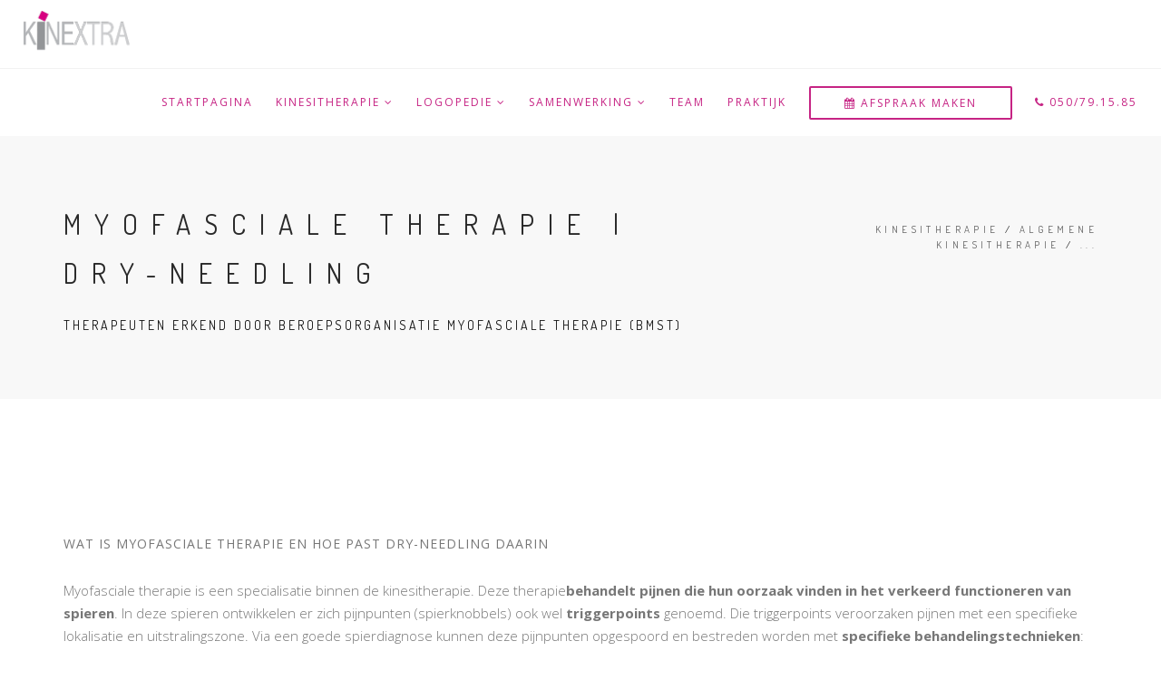

--- FILE ---
content_type: text/html
request_url: http://kinextra.be/myofasciale_therapie.html
body_size: 5058
content:
<!DOCTYPE html>
<html>
    <head>
        <title>KINEXTRA | Myofasciale therapie | Dry-Needling</title>
        <meta name="description" content="">
        <meta name="keywords" content="">
        <meta charset="utf-8">
        <meta name="author" content="Annelies Maertens">
        <!--[if IE]><meta http-equiv='X-UA-Compatible' content='IE=edge,chrome=1'><![endif]-->
        <meta name="viewport" content="width=device-width, initial-scale=1.0, maximum-scale=1.0" />
        
        <!-- Favicons -->
        <link rel="shortcut icon" href="images/kinextra.ico">

        <!-- CSS -->
        <link rel="stylesheet" href="css/bootstrap.min.css">
        <link rel="stylesheet" href="css/style.css">
        <link rel="stylesheet" href="css/style-responsive.css">
        <link rel="stylesheet" href="css/animate.min.css">
        <link rel="stylesheet" href="css/vertical-rhythm.min.css">
        <link rel="stylesheet" href="css/owl.carousel.css">
        <link rel="stylesheet" href="css/magnific-popup.css">        

        
    </head>
    <body class="appear-animate">
        
        <!-- Page Loader -->        
        <div class="page-loader">
            <div class="loader">Laden...</div>
        </div>
        <!-- End Page Loader -->
        
        <!-- Page Wrap -->
        <div class="page" id="top">
            
            <!-- Navigation panel -->
            <nav class="main-nav js-stick">
                <div class="full-wrapper relative clearfix">
                    <!-- Logo ( * your text or image into link tag *) -->
                    <div class="nav-logo-wrap local-scroll">
                        <a href="test.html" class="logo">
                            <img src="images/logo-kinextra.png" alt="" />
                        </a>
                    </div>
                    <div class="mobile-nav">
                        <i class="fa fa-bars"></i>
                    </div>
                    
                    <!-- Main Menu -->
                    <div class="inner-nav desktop-nav">
                        <ul class="clearlist">
                            
                            <!-- Item Without Sub -->
							<li><a href="index.html">Startpagina</a></li>	
							
                            <!-- End Item Without Sub -->	
							
							<!-- Collega Gezocht
                            <li>
                                <a href="vacatures.html"><span class="btn btn-mod btn-border-c btn-medium btn-round"></i> Collega Gezocht</span></a>
                            </li>
                            End Collega Gezocht -->
							
							<!-- Item With Sub -->
                            
							<li>
                                <a href="kinesitherapie.html" class="mn-has-sub">Kinesitherapie <i class="fa fa-angle-down"></i></a>
                                
                                <!-- Sub -->
                                <ul class="mn-sub">
                                    
                                    <li>
                                        <a href="algemene_kinesitherapie.html" class="mn-has-sub">Algemene kinesitherapie <i class="fa fa-angle-right right"></i></a>
                                    
                                        <ul class="mn-sub">
										
											<li>
												<a href="ademhaling_relaxatie.html">Ademhaling- |Relaxatie-oefeningen</a>
											</li>
											<li>
												<a href="autogene_drainage.html">Autogene drainage</a>
											</li>
											<li>
												<a href="myofasciale_therapie.html">Myofasciale therapie | Dry Needling</a>
											</li>
											<li>
												<a href="neurologische_revalidatie.html">Neurologische revalidatie</a>
											</li>
											<li>
												<a href="oefentherapie.html">Oefentherapie</a>
											</li>
											<li>
												<a href="orthopedische_revalidatie.html">Orthopedische revalidatie</a>
											</li>
											<li>
												<a href="geriatrische_revalidatie.html">Geriatrische revalidatie</a>
											</li>
                                        </ul>
                                    </li>
                                                                                                         
                                    <li>
                                        <a href="bekkenbodemkinesitherapie.html" class="mn-has-sub">Bekkenbodemkinesitherapie <i class="fa fa-angle-right right"></i></a>
										
										<ul class="mn-sub">
										
											<li>
												<a href="pre-post-natale_begeleiding.html">Pre- | Postnatale begeleiding</a>
											</li>
											<li>
												<a href="bekkenbodemkinesitherapie_kinderen.html">Bekkenbodemkinesitherapie bij kinderen</a>
											</li>
											<li>
												<a href="bekkenbodemkinesitherapie_volwassenen.html">Bekkenbodemkinesitherapie bij volwassenen</a>
											</li>
											
                                        </ul>		
                                    </li>
									<li>
                                        <a href="lymfedrainage.html">Lymfedrainage</a>
									</li>
                                    <li>
                                        <a href="manuele_therapie.html">Manuele therapie</a>
									</li>
                                </ul>
                                <!-- End Sub -->
                                
                            </li>
                            <!-- End Item With Sub -->
                            
                            <!-- Item With Sub -->
                            <li>
                                <a href="logopedie.html" class="mn-has-sub">Logopedie <i class="fa fa-angle-down"></i></a>
								
								<!-- Sub -->
                                <ul class="mn-sub">
                                    
                                    <li>
                                        <a href="stemproblemen.html">Specialisatie stemproblemen - Postgraduaat stem behaald in 2020</a>
                                    </li>
                                    <li>
                                        <a href="afwijkende_mondgewoonten.html">Afwijkende mondgewoonten (OMFT) - logopedie in het kader van een orthodontistische behandeling</a>
                                    </li>
									<li>
                                        <a href="articulatieproblemen.html">Arcticulatieproblemen</a>
                                    </li>
									<li>
                                        <a href="leerproblemen.html">Leerproblemen: dyslexie (lezen) - dyscalculie (lezen) - dysorthografie (schrijven)</a>
                                    </li>
                                    <li>
                                        <a href="taalproblemen.html">Taalproblemen</a>
                                    </li>
										<li>
                                        <a href="neurogene_stoornissen.html">Neurogene stoornissen: afasie, dysartrie en neurogene stemproblemen</a>
                                    </li>
                                </ul>
                                <!-- End Sub -->
                                                                
                            </li>
                            <!-- End Item With Sub -->
							
							<!-- Item With Sub -->
                            <li>
                                <a class="mn-has-sub">Samenwerking <i class="fa fa-angle-down"></i></a>
								
								<!-- Sub -->
                                <ul class="mn-sub">
                                    
                                    <li>
                                        <a href="vroedvrouw.html">Vroedvrouw</a>
                                    </li>
                                    <li>
                                        <a href="medische_voetverzorging.html">Medische Voetverzorging</a>
                                    </li>
                                </ul>
                                <!-- End Sub -->
                                                                
                            </li>
                            <!-- End Item With Sub -->
                            
							<!-- Item Without Sub -->
							<li><a href="team.html">Team</a></li>	
							
                            <!-- End Item Without Sub -->	
							
                            <!-- Item Without Sub -->
							<li><a href="praktijk.html">Praktijk</a></li>	
							
                            <!-- End Item Without Sub -->
						                                						
							<!-- Afspraak -->
                            <li>
                                <a href="contact.html"><span class="btn btn-mod btn-border-c btn-medium btn-round"><i class="fa fa-calendar"></i> Afspraak maken</span></a>
                            </li>
                            <!-- End Afspraak -->
                                                                          
                            <!-- Telefoon -->
                            <li>
                                <a href=""><i class="fa fa-phone"></i> 050/79.15.85</a>
                            </li>
                            <!-- Telefoon -->
							
                        </ul>
                    </div>
                    <!-- End Main Menu -->
                    

                </div>
            </nav>
            <!-- End Navigation panel -->
            
            <!-- Head Section -->
            <section class="small-section bg-gray-lighter">
                <div class="relative container align-left">
                    
                    <div class="row">
                        
                        <div class="col-md-8">
                            <h1 class="hs-line-11 font-alt mb-20 mb-xs-0">Myofasciale therapie | Dry-Needling</h1>
							<div class="hs-line-4 font-alt black">
							Therapeuten erkend door Beroepsorganisatie Myofasciale Therapie (BMST) 
                            </div>
                        </div>
                        
                        <div class="col-md-4 mt-30">
                            <div class="mod-breadcrumbs font-alt align-right">
                                <span>Kinesitherapie</span>&nbsp;/&nbsp;<span>Algemene kinesitherapie</span>&nbsp;/&nbsp;<span>...</span>
                            </div>
                            
                        </div>
                    </div>
                    
                </div>
            </section>
            <!-- End Head Section -->
            	
			<!-- Section -->         
            <section class="page-section">
                <div class="relative container">
                    
                    <div class="section-text">
					
						<h5 class="uppercase mb-30">Wat is myofasciale therapie en hoe past dry-needling daarin</h5>
						
                        <p>Myofasciale therapie is een specialisatie binnen de kinesitherapie. Deze therapie<b>behandelt pijnen die hun oorzaak vinden in het verkeerd functioneren van spieren</b>. 
						In deze spieren ontwikkelen er zich pijnpunten (spierknobbels) ook wel <b>triggerpoints</b> genoemd. Die triggerpoints veroorzaken pijnen met een specifieke lokalisatie en uitstralingszone. 
						Via een goede spierdiagnose kunnen deze pijnpunten opgespoord en bestreden worden met <b>specifieke behandelingstechnieken</b>: dry-needling, stretching, warmte en foam rolling.
						</p>					                        
                                                
                    </div>

					<hr class="mb-60 mb-xs-30" />
					
					<div class="section-text">	
						
					
						<h5 class="uppercase mb-30">Dry-Needling</h5>
						<p>
						Bij dry-needling worden bepaalde spieren, die verantwoordelijk zijn voor de pijn van de patiënt, aangeprikt met een fijn naaldje. 
						Dit heeft als doel de spieren snel en langdurig te ontspannen.</p>
						<p>
						Hierbij prikt men in specifieke triggerpoints, dit is een verkrampt deeltje in de spier, dat naast lokale drukpijn 
						vaak ook een uitstralende pijn in een bepaalde zone veroorzaakt. 
						Die triggerpoints kunnen naast pijn en uitstraling ook stijfheid en bewegingsbeperking geven. Ze kunnen ontstaan door vb. een verkeerde houding, overbelasting van bepaalde spieren, stress,...</p>
						<p>
						Het is belangrijk om te weten dat ze een onderhoudende factor kunnen zijn in de klachten en de pijn van de patiënt. 
						Het aanprikken wordt weinig gevoeld door de patiënt, als het triggerpoint zelf aangeprikt wordt, spant de spier zich even lokaal aan (=local twitch response). 
						Dit kan waargenomen worden als een soort krampgevoel. Daarna ontspant de spier en kan men vaak al onmiddellijk gemakkelijker bewegen.</p>
						<p>
						Na de behandeling is het normaal dat de spier wat stijf of vermoeid kan aanvoelen, maar dit is van korte duur.
						</p>
						
					</div>

					<hr class="mb-60 mb-xs-30" />
										
					<div class="section-text">	
					
						<h5 class="uppercase mb-30">Toepassing</h5>
						<p>In het algemeen is dry-needling een goede behandelingstechniek bij chronische pijnklachten of sportblessures waarbij andere therapieën nog onvoldoende resultaat hebben opgeleverd. 
						De voornaamste klachten zijn:
						</p>
						
						<ul>
                                    <li>Pijnlijke verhardingen in de spieren</li>
                                    <li>Moeilijk ontspannen van de spieren</li>
                                    <li>Chronische pijnklachten in de spier</li>
    								<li>Sport- of overbelastingsletsels</li>

                        </ul>
						
						<p>Als u twijfelt of dry-needling iets voor u kan betekenen, aarzel niet om één van onze therapeuten te contacteren.</p>						
						
						</div>
						
						<div class="post-prev-more">
                                <a href="contact.html" class="btn btn-mod btn-gray btn-round">Contacteer ons <i class="fa fa-angle-right"></i></a>
						</div>
												
					<hr class="mb-60 mb-xs-30" />
								
					<div class="section-text">	
						
						<h5 class="uppercase mb-30">Meer informatie</h5>
						
						<p>Op de website van <a href="https://www.bmst.be/" target="_blank">BMST</a>, de Belgian Myopain Society Trigger kunt u meer informatie vinden 
						over Dry-Needling in Belgie evenals een lijst met alle erkende therapeuten.</p>
												
					</div>
					
                </div>
								
            </section>
            <!-- End Section -->
            
            
            <!-- Footer -->
            <footer class="small-section bg-gray-lighter footer pb-60">
                <div class="container">
                    
                    <!-- Footer Widgets -->
                    <div class="row align-left">
                        
                                                <!-- Widget -->
                        <div class="col-sm-6 col-md-3">
                            <div class="widget">
                                
                                <h5 class="widget-title font-alt">Wettelijke Informatie</h5>
                                
                                <div class="widget-body">
                                    <div class="widget-text clearfix">
                                       
                                                                             
                                        <address>
                                            <strong>BV Kinextra Beernem</strong>
											<br>
											Annelies Maertens (zaakvoerster)
                                            <br>
                                            Stationsstraat 123
                                            <br>
                                            8730 Beernem
                                            <br><br>
											<strong>Ondernemingsnummer</strong>
											<br>
											BE0779.324.823
											<br>
										</address>
                                            
										<address>	
											<strong>Contactgegevens</strong>
											<br>
											<i class="fa fa-phone"></i> Kinesitherapie: 050/79.15.85
											<br>
											<i class="fa fa-phone"></i> Logopedie: 0478/04.56.77
											<br>		
											<i class="fa fa-envelope"></i> info(at)kinextra.be
											<br>
											<i class="fa fa-globe"></i> www.kinextra.be
										</address>
																				                                        
                                    </div>
                                </div>
                                
                            </div>                            
                        </div>
                        <!-- End Widget -->                                                              
				
						<!-- Widget -->
                        <div class="col-sm-6 col-md-3">
                            <div class="widget">
                                
                                <h5 class="widget-title font-alt">Bijkomende Informatie</h5>
                                
                                <div class="widget-body">
								
									<div class="widget-text clearfix">
                                                                              				
										<address>	
											<strong>Beroepsverzekering</strong>
											<br>
											AMMA Verzekering 
											<br>
											Kunstlaan 39 bus 1
											<br>
											1040 Brussel
										</address>
										
										<address>	
											<strong>Beroepsvereniging</strong>
											<br>
											AXXON
											<br>
											Imperiastraat 16
											<br>
											1930 Zaventem
										</address>
																				
										<address>	
											<strong>Toezichthoudende Authoriteit</strong>
											<br>
											Provinciale Geneeskundige Commissie WVL
											<br>
											Koning Albert-I-laan 1 bus 1
											<br>
											8200 Brugge
										</address>
                                        
                                    </div>								
								
                                    <ul class="clearlist widget-menu">
                                        
									</ul>
                                </div>
                                
                            </div>                          
                        </div>
                        <!-- End Widget -->
						
						<!-- Widget -->
                        <div class="col-sm-6 col-md-3">
                            <div class="widget">
                                
                                <h5 class="widget-title font-alt">Praktische Informatie</h5>
                                
                                <div class="widget-body">
                                    <ul class="clearlist widget-menu">
                                        <li>
                                            <a href="praktisch_kinesitherapie.html" title="">i.v.m. Kinesitherapie <i class="fa fa-angle-right right"></i></a>
                                        </li>
										 <li>
                                            <a href="praktisch_logopedie.html" title="">i.v.m. Logopedie <i class="fa fa-angle-right right"></i></a>
                                        </li>
										 <li>
                                            <a href="parkeren.html" title="">Waar parkeren? <i class="fa fa-angle-right right"></i></a>
                                        </li>
                                    </ul>
                                </div>
                                
                            </div>                          
                        </div>
                        <!-- End Widget -->
                        
                        <!-- Widget -->
                        <div class="col-sm-6 col-md-3">
                            <div class="widget">
                                
                                <h5 class="widget-title font-alt">Varia</h5>
                                
                                <div class="widget-body">
                                    
									<ul class="clearlist widget-menu">
                                      	<li>
                                            <a href="huishoudelijk_reglement.html" title="">Huishoudelijk reglement <i class="fa fa-angle-right right"></i></a>
                                        </li>					
										<li>
                                            <a href="privacybeleid.html" title="">Privacybeleid <i class="fa fa-angle-right right"></i></a>
                                        </li>
                                    </ul>
									
									<br>
									
									<ul class="clearlist widget-menu">
                                      	<li>
                                            <a href="vacatures.html" title="">Vacatures <i class="fa fa-angle-right right"></i></a>
                                        </li>					
                                    </ul>
									
									<br>
									
									<div class="widget-text clearfix">
                                        
                                        <p>
                                            Vind ons ook op:
                                        </p>
                                        
                                        <!-- Social Links -->
                                        <div class="footer-social-links">
                                            <a href="http://www.facebook.com/KINEXTRA" title="Facebook" target="_blank"><i class="fa fa-facebook"></i></a>
											<a href="http://www.instagram.com/kinextra.be" title="Instagram" target="_blank"><i class="fa fa-instagram"></i></a>
                                        </div>
                                        <!-- End Social Links -->
                                    
                                    </div>
									
                                </div>
                                
                            </div>                            
                        </div>
                        <!-- End Widget -->
                        
                    </div>
                    <!-- End Footer Widgets -->
                    
                    <!-- Divider -->
                    <hr class="mt-0 mb-60 mb-xs-40"/>
                    <!-- End Divider -->
					
					<!-- Footer Logo -->
                    <div class="local-scroll mb-30 wow fadeInUp" data-wow-duration="1.5s">
                        <a href="#top"><img src="images/logo-kinextra.png" width="78" height="36" alt="" /></a>
                    </div>
                    <!-- End Footer Logo -->
                    
                    <!-- Footer Text -->
                    <div class="footer-text">
                                                                   
                        <div class="footer-made">
                            voorkomen | herstellen | begeleiden
                        </div>
                        
                    </div>
                    <!-- End Footer Text --> 
                    
                 </div>
                 
                 
                 <!-- Top Link -->
                 <div class="local-scroll">
                     <a href="#top" class="link-to-top"><i class="fa fa-caret-up"></i></a>
                 </div>
                 <!-- End Top Link -->
                 
            </footer>
            <!-- End Footer -->
                    
        </div>
        <!-- End Page Wrap -->
        
        
        <!-- JS -->
        <script type="text/javascript" src="js/jquery-1.11.2.min.js"></script>
        <script type="text/javascript" src="js/jquery.easing.1.3.js"></script>
        <script type="text/javascript" src="js/bootstrap.min.js"></script>        
        <script type="text/javascript" src="js/SmoothScroll.js"></script>
        <script type="text/javascript" src="js/jquery.scrollTo.min.js"></script>
        <script type="text/javascript" src="js/jquery.localScroll.min.js"></script>
        <script type="text/javascript" src="js/jquery.viewport.mini.js"></script>
        <script type="text/javascript" src="js/jquery.countTo.js"></script>
        <script type="text/javascript" src="js/jquery.appear.js"></script>
        <script type="text/javascript" src="js/jquery.sticky.js"></script>
        <script type="text/javascript" src="js/jquery.parallax-1.1.3.js"></script>
        <script type="text/javascript" src="js/jquery.fitvids.js"></script>
        <script type="text/javascript" src="js/owl.carousel.min.js"></script>
        <script type="text/javascript" src="js/isotope.pkgd.min.js"></script>
        <script type="text/javascript" src="js/imagesloaded.pkgd.min.js"></script>
        <script type="text/javascript" src="js/jquery.magnific-popup.min.js"></script>
        <!-- Replace test API Key "AIzaSyAZsDkJFLS0b59q7cmW0EprwfcfUA8d9dg" with your own one below 
        **** You can get API Key here - https://developers.google.com/maps/documentation/javascript/get-api-key -->
        <script type="text/javascript" src="https://maps.googleapis.com/maps/api/js?key=AIzaSyAZsDkJFLS0b59q7cmW0EprwfcfUA8d9dg"></script>
        <script type="text/javascript" src="js/gmap3.min.js"></script>
        <script type="text/javascript" src="js/wow.min.js"></script>
        <script type="text/javascript" src="js/masonry.pkgd.min.js"></script>
        <script type="text/javascript" src="js/jquery.simple-text-rotator.min.js"></script>
        <script type="text/javascript" src="js/all.js"></script>
        <script type="text/javascript" src="js/contact-form.js"></script>
        <script type="text/javascript" src="js/jquery.ajaxchimp.min.js"></script>        
        <!--[if lt IE 10]><script type="text/javascript" src="js/placeholder.js"></script><![endif]-->
        
    </body>
</html>


--- FILE ---
content_type: text/css
request_url: http://kinextra.be/css/style.css
body_size: 20098
content:
@charset "utf-8";
/*------------------------------------------------------------------
[Master Stylesheet]

Project:    Rhythm
Version:    2.8
Last change:    10.06.2016
Primary use:    MultiPurpose Template  
-------------------------------------------------------------------*/

@import "font-awesome.min.css";
@import "et-line.css";
@import url(http://fonts.googleapis.com/css?family=Open+Sans:400italic,700italic,400,300,700);
@import url(http://fonts.googleapis.com/css?family=Dosis:300,400,700);

/*------------------------------------------------------------------
[Table of contents]

1. Common styles
2. Page loader / .page-loader
3. Typography
4. Buttons
5. Forms fields
6. Home sections / .home-section
    6.1. Home content
    6.2. Scroll down icon
    6.3. Headings styles
7. Compact bar / .nav-bar-compact
8. Classic menu bar / .main-nav
9. Sections styles / .page-section, .small-section, .split-section
10. Alternative services / .alt-service-grid
11. Team / .team-grid
12. Features
13. Benefits (Process)
14. Counters
15. Portfolio / #portfolio
    15.1. Works filter
    15.2. Works grid
    15.3. Works full view
16. Banner section
17. Testimonial
    18.1. Logotypes
18. Post previews (news section)
19. Newsletter
20. Contact section
    20.1. Contact form
21. Bottom menu / .bot-menu
22. Google maps  /.google-map
23. Footer / .footer
24. Blog
    24.1. Pagination
    24.2. Comments
    24.3. Sidebar
25. Shop
26. Pricing
27. Shortcodes
    27.1. Owl Carousel
    27.2. Tabs
    27.3. Tabs minimal
    27.4. Alert messages
    27.5. Accordion
    27.6. Toggle
    27.7. Progress bars
    27.8. Font icons examples
    27.9. Intro page
28. Special demos
29. Bootstrap multicolumn grid


/*------------------------------------------------------------------
# [Color codes]

# Black (active elements, links, text) #111
# Gray (text) #020403
# Dark #111
# Dark Lighter #252525
# Gray BG #f4f4f4
# Gray BG Lighter #f8f8f8
# Mid grey #5f5f5f
# Borders #e9e9e9

# Kinextra Magenta #c62484

# */


/*------------------------------------------------------------------
[Typography]

Body:               14px/1.6 "Open Sans", arial, sans-serif;
Headers:            Dosis, arial, sans-serif;
Serif:              "Times New Roman", Times, serif;
Section Title:      35px/1.3 "Open Sans", arial, sans-serif;
Section Heading:    24px/1.3 "Open Sans", arial, sans-serif;
Section Text:       15px/1.7 "Open Sans", arial, sans-serif;

-------------------------------------------------------------------*/


/* ==============================
   Common styles
   ============================== */
  
.align-center{ text-align:center !important; }
.align-left{ text-align:left !important;}
.align-right{ text-align:right !important; }
.left{float:left !important;}
.right{float:right !important;}
.relative{position:relative;}
.hidden{display:none;}
.inline-block{display:inline-block;}
.white{ color: #fff !important; }
.black{ color: #111 !important; }
.color{ color: #e41919 !important; }
.glass{ opacity: .5; };
.image-fullwidth img{
    width: 100%;
}
.stick-fixed{
	position: fixed !important;
	top: 0;
	left: 0;
}
.round{
    -webkit-border-radius: 2px !important;
    -moz-border-radius: 2px !important;
    border-radius: 2px !important;
}

::-moz-selection{ color: #fff; background:#000; }
::-webkit-selection{ color: #fff;	background:#000; }
::selection{ color: #fff;	background:#000; }

.animate, .animate *{
	-webkit-transition: all 0.27s cubic-bezier(0.000, 0.000, 0.580, 1.000);  
    -moz-transition: all 0.27s cubic-bezier(0.000, 0.000, 0.580, 1.000); 
    -o-transition: all 0.27s cubic-bezier(0.000, 0.000, 0.580, 1.000);
    -ms-transition: all 0.27s cubic-bezier(0.000, 0.000, 0.580, 1.000); 
    transition: all 0.27s cubic-bezier(0.000, 0.000, 0.580, 1.000);
}
.no-animate, .no-animate *{
	-webkit-transition: 0 none !important;  
    -moz-transition: 0 none !important;  
	 -ms-transition: 0 none !important;
    -o-transition: 0 none !important;    
    transition:0 none !important;  
}

.shadow{
    -webkit-box-shadow: 0px 3px 50px rgba(0, 0, 0, .15);
    -moz-box-shadow: 0px 3px 50px rgba(0, 0, 0, .15);
    box-shadow: 0px 3px 50px rgba(0, 0, 0, .15);
}
.white-shadow{
    -webkit-box-shadow: 0px 0px 200px rgba(255, 255, 255, .2);
    -moz-box-shadow: 0px 0px 200px rgba(255, 255, 255, .2);
    box-shadow: 0px 0px 200px rgba(255, 255, 255, .2);
}

.clearlist, .clearlist li {
    list-style: none;
    padding: 0;
    margin: 0;
    background: none;
}

.full-wrapper {
    margin: 0 2%;
}
.container-fluid{
    max-width: 1170px;
    margin: 0 auto;
    padding: 0 20px;
    
    -webkit-box-sizing: border-box;
    -moz-box-sizing: border-box;
    box-sizing: border-box;
}

html{
	overflow-y: scroll;
    -ms-overflow-style: scrollbar;
}
html, body{
	height: 100%;
	-webkit-font-smoothing: antialiased;
}
.page{
	overflow: hidden;
}

.body-masked{
	display: none;
	width: 100%;
	height: 100%;
	position: fixed;
	top: 0;
	left: 0;
	background: #fff url(../images/loader.gif) no-repeat center center;
	z-index: 100000;	
}

.mask-delay{
	-webkit-animation-delay: 0.75s;
	-moz-animation-delay: 0.75s;
	animation-delay: 0.75s;
}
.mask-speed{
	-webkit-animation-duration: 0.25s !important;
	-moz-animation-duration: 0.25s !important;
	animation-duration: 0.25s !important;
} 
iframe{
    border: none;
}
a, b, div, ul, li{
	-webkit-tap-highlight-color: rgba(0,0,0,0); 
	-webkit-tap-highlight-color: transparent; 
	-moz-outline-: none;
}
a:focus,
a:active{
	-moz-outline: none;
	outline: none;
}
img:not([draggable]), embed, object, video{
    max-width: 100%;
    height: auto;
}



/* ==============================
   Page loader
   ============================== */


.page-loader{
 	display:block;
	width: 100%;
	height: 100%;
	position: fixed;
	top: 0;
	left: 0;
	background: #fefefe;
	z-index: 100000;	
}

.loader{
  width: 50px;
  height: 50px;
  position: absolute;
  top: 50%;
  left: 50%;
  margin: -25px 0 0 -25px;
  font-size: 10px;
  text-indent: -12345px;
  border-top: 1px solid rgba(0,0,0, 0.08);
  border-right: 1px solid rgba(0,0,0, 0.08);
  border-bottom: 1px solid rgba(0,0,0, 0.08);
  border-left: 1px solid rgba(0,0,0, 0.5);
  
  -webkit-border-radius: 50%;
  -moz-border-radius: 50%;
  border-radius: 50%;
  
   -webkit-animation: spinner 700ms infinite linear;
   -moz-animation: spinner 700ms infinite linear;
   -ms-animation: spinner 700ms infinite linear;
   -o-animation: spinner 700ms infinite linear;
   animation: spinner 700ms infinite linear;
  
  z-index: 100001;
}

@-webkit-keyframes spinner {
  0% {
    -webkit-transform: rotate(0deg);
    -moz-transform: rotate(0deg);
    -ms-transform: rotate(0deg);
    -o-transform: rotate(0deg);
    transform: rotate(0deg);
  }

  100% {
    -webkit-transform: rotate(360deg);
    -moz-transform: rotate(360deg);
    -ms-transform: rotate(360deg);
    -o-transform: rotate(360deg);
    transform: rotate(360deg);
  }
}

@-moz-keyframes spinner {
  0% {
    -webkit-transform: rotate(0deg);
    -moz-transform: rotate(0deg);
    -ms-transform: rotate(0deg);
    -o-transform: rotate(0deg);
    transform: rotate(0deg);
  }

  100% {
    -webkit-transform: rotate(360deg);
    -moz-transform: rotate(360deg);
    -ms-transform: rotate(360deg);
    -o-transform: rotate(360deg);
    transform: rotate(360deg);
  }
}

@-o-keyframes spinner {
  0% {
    -webkit-transform: rotate(0deg);
    -moz-transform: rotate(0deg);
    -ms-transform: rotate(0deg);
    -o-transform: rotate(0deg);
    transform: rotate(0deg);
  }

  100% {
    -webkit-transform: rotate(360deg);
    -moz-transform: rotate(360deg);
    -ms-transform: rotate(360deg);
    -o-transform: rotate(360deg);
    transform: rotate(360deg);
  }
}

@keyframes spinner {
  0% {
    -webkit-transform: rotate(0deg);
    -moz-transform: rotate(0deg);
    -ms-transform: rotate(0deg);
    -o-transform: rotate(0deg);
    transform: rotate(0deg);
  }

  100% {
    -webkit-transform: rotate(360deg);
    -moz-transform: rotate(360deg);
    -ms-transform: rotate(360deg);
    -o-transform: rotate(360deg);
    transform: rotate(360deg);
  }
}



/* ==============================
   Typography
   ============================== */

body{
	color: #111;
	font-size: 14px;
	font-family: "Open Sans", arial, sans-serif;
	line-height: 1.6;	
	-webkit-font-smoothing: antialiased;
}

/* Kinextra Magenta #c62484*/
a{
	color: #C62484;
	text-decoration: none;
}

/* Kinextra Magenta #c62484*/
a:hover{
	color: #C62484;
	text-decoration: underline;
}

h1,h2,h3,h4,h5,h6{
    margin-bottom: 1.3em;
	line-height: 1.4;
	font-weight: 400;
   
}
h1{
	font-size: 32px;
}
h2{
	font-size: 28px;
}
h6{
    font-weight: 700;
}
p{
	margin: 0 0 2em 0;
}
ul, ol{
    margin: 0 0 1.5em 0;
}
blockquote{
	margin: 3em 0 3em 0;
    padding: 0;
	border: none;
	background: none;
    font-style: normal;
	line-height: 1.7;
	color: #777;
}
blockquote p{
	margin-bottom: 1em;
	font-size: 24px;
    font-weight: 300;
	font-style: normal;
	line-height: 1.6;
}
blockquote footer{    
	font-size: 11px;
    font-weight: 400;
    text-transform: uppercase;
    letter-spacing: 2px;
}
dl dt{
	margin-bottom: 5px;
}
dl dd{
	margin-bottom: 15px;
}
pre{
	background-color: #f9f9f9;
	border-color: #ddd;

}
hr{
	background-color: rgba(255,255,255, .08);
}
hr.white{
    border-color: rgba(255,255,255, .35);
    background: rgba(255,255,255, .35);
}
hr.black{
    border-color:rgba(0,0,0, .85);
    background: rgba(0,0,0, .85);
}
.uppercase{
	text-transform: uppercase;
	letter-spacing: 1px;
}
.font-alt{
    font-family: Dosis, arial, sans-serif;
    text-transform: uppercase;
    letter-spacing: 0.2em;
}
.serif{
	font-family: "Times New Roman", Times, serif;
	font-style: italic;
    font-weight: normal;
}
.normal{
	font-weight: normal;
}
.strong{
    font-weight: 700 !important;
}
.lead{
    margin: 1em 0 2em 0;
    font-size: 140%;
    line-height: 1.6;
}
.text{		
	font-size: 16px;
	font-weight: 300;
	color: #5f5f5f;
	line-height: 1.8;
}
.text h1,
.text h2,
.text h3,
.text h4,
.text h5,
.text h6{
	color: #111;
}

.dropcap{
    float: left;
    font-size: 3em;
    line-height: 1;
    padding: 2px 8px 2px 0;    
}


.big-icon{
	display: block;
	width: 90px;
	height: 90px;
	margin: 0 auto 20px;
	border: 3px solid #fff;
	text-align: center;
	line-height: 88px;
	font-size: 32px;
	color: rgba(255,255,255, .97);
	
	-webkit-border-radius: 50%;
	-moz-border-radius: 50%;
	border-radius: 50%;
	
	-webkit-transition: all 0.27s cubic-bezier(0.000, 0.000, 0.580, 1.000);  
    -moz-transition: all 0.27s cubic-bezier(0.000, 0.000, 0.580, 1.000); 
    -o-transition: all 0.27s cubic-bezier(0.000, 0.000, 0.580, 1.000);
    -ms-transition: all 0.27s cubic-bezier(0.000, 0.000, 0.580, 1.000); 
    transition: all 0.27s cubic-bezier(0.000, 0.000, 0.580, 1.000);
}
.big-icon .fa-play{
	position: relative;
	left: 4px;
}
.big-icon.big-icon-rs{
    border: none;
    width: auto;
    height: auto;
    font-size: 96px;
}

.big-icon-link{
	display: inline-block;
	text-decoration: none;
}
.big-icon-link:hover{
    border-color: transparent !important;
}
.big-icon-link:hover .big-icon{
	border-color: #fff;
	color: #fff;
	
	-webkit-transition: 0 none !important;  
    -moz-transition: 0 none !important;  
	 -ms-transition: 0 none !important;
    -o-transition: 0 none !important;    
    transition:0 none !important;  
}
.big-icon-link:active .big-icon{
	-webkit-transform: scale(0.99);
	-moz-transform: scale(0.99);
	-o-transform: scale(0.99);
	-ms-transform: scale(0.99);
	transform: scale(0.99);
}

.wide-heading{
	display: block;
	margin-bottom: 10px;
	font-size: 48px;
	font-weight: 400;
	letter-spacing: 0.4em;	
	text-align: center;
	text-transform: uppercase;
	opacity: .9;
	
	-webkit-transition: all 0.27s cubic-bezier(0.000, 0.000, 0.580, 1.000);  
    -moz-transition: all 0.27s cubic-bezier(0.000, 0.000, 0.580, 1.000); 
    -o-transition: all 0.27s cubic-bezier(0.000, 0.000, 0.580, 1.000);
    -ms-transition: all 0.27s cubic-bezier(0.000, 0.000, 0.580, 1.000); 
    transition: all 0.27s cubic-bezier(0.000, 0.000, 0.580, 1.000);
}

.big-icon-link:hover,
.big-icon-link:hover .wide-heading{
	color: #fff;
	text-decoration: none;
}
.sub-heading{
	font-size: 16px;
	font-style: italic;
	text-align: center;
	line-height: 1.3;
	color: rgba(255,255,255, .75);
}

.big-icon.black{
    color: #000;
    border-color: rgba(0,0,0, .75);
}
.big-icon-link:hover .big-icon.black{
    color: #000;
    border-color: #000;
}
.wide-heading.black{
    color: rgba(0,0,0, .87);
}
.big-icon-link.black:hover,
.big-icon-link:hover .wide-heading.black{
	color: #000;
	text-decoration: none;
}
.sub-heading.black{
	color: rgba(0,0,0, .75);
}



/* ==============================
   Buttons
   ============================== */
  
.btn-mod,
a.btn-mod{
    -webkit-box-sizing: border-box;
	-moz-box-sizing: border-box;
	box-sizing: border-box;
	padding: 4px 13px;
  	color: #fff;
  	background: rgba(34,34,34, .9);
	border: 2px solid transparent;
	font-size: 11px;
	font-weight: 400;
	text-transform: uppercase;
	text-decoration: none;
	letter-spacing: 2px;
    
	-webkit-border-radius: 0;
	-moz-border-radius: 0;
	border-radius: 0;
    
    -webkit-box-shadow: none;
    -moz-box-shadow: none;
    box-shadow: none;
	
	-webkit-transition: all 0.2s cubic-bezier(0.000, 0.000, 0.580, 1.000);  
    -moz-transition: all 0.2s cubic-bezier(0.000, 0.000, 0.580, 1.000); 
    -o-transition: all 0.2s cubic-bezier(0.000, 0.000, 0.580, 1.000);
    -ms-transition: all 0.2s cubic-bezier(0.000, 0.000, 0.580, 1.000); 
    transition: all 0.2s cubic-bezier(0.000, 0.000, 0.580, 1.000);
}
.btn-mod:hover,
.btn-mod:focus,
a.btn-mod:hover,
a.btn-mod:focus{
	font-weight: 400;
	color: rgba(222,255,255, .85);
  	background: rgba(0,0,0, .7);
	text-decoration: none;
    outline: none;
    border-color: transparent;    
    -webkit-box-shadow: none;
    box-shadow: none;
}
.btn-mod:active{
	cursor: pointer !important;
    outline: none !important;
}

.btn-mod.btn-small{
    height: auto;
  	padding: 6px 17px;
	font-size: 11px;
    letter-spacing: 1px;
} 
.btn-mod.btn-medium{
    height: auto;
  	padding: 8px 37px;
	font-size: 12px;
} 
.btn-mod.btn-large{
    height: auto;
  	padding: 12px 45px;
	font-size: 13px;
} 

.btn-mod.btn-glass{
  	color: rgba(255,255,255, .75);
  	background: rgba(0,0,0, .40);
}
.btn-mod.btn-glass:hover,
.btn-mod.btn-glass:focus{
  	color: rgba(255,255,255, 1);
  	background: rgba(0,0,0, 1);
}

.btn-mod.btn-border{
  	color: #151515;
	border: 2px solid #151515;
  	background: transparent;
}
.btn-mod.btn-border:hover,
.btn-mod.btn-border:focus{
  	color: #fff;
	border-color: transparent;
  	background: #000;
}

/* witte knop, zwarte omranding, zwarte letters*/
.btn-mod.btn-border-k{
  	color: #151515;
	border: 2px solid #151515;
  	background: #fff;
}

/* bij hover of focus > zwarte knop met witte letters*/
.btn-mod.btn-border-k:hover,
.btn-mod.btn-border-k:focus{
  	color: #fff;
	border-color: transparent;
  	background: #000;
}

/* Kinextra Magenta #c62484*/
.btn-mod.btn-border-c{
  	color: #c62484;
	border: 2px solid #c62484;
  	background: #fff;
}
.btn-mod.btn-border-c:hover,
.btn-mod.btn-border-c:focus{
  	color: #fff;
	border-color: transparent;
  	background: #c62484;
}

.btn-mod.btn-border-w{
  	color: #fff;
	border: 2px solid rgba(255,255,255, .75);
  	background: transparent;
}
.btn-mod.btn-border-w:hover,
.btn-mod.btn-border-w:focus{
  	color: #111;
	border-color: transparent;
  	background: #fff;
}
.btn-mod.btn-w{
  	color: #111;
  	background: rgba(255,255,255, .8);
}
.btn-mod.btn-w:hover,
.btn-mod.btn-w:focus{
  	color: #111;
  	background: #fff;
}

.btn-mod.btn-w-color{
  	color: #e41919;
  	background: #fff;
}
.btn-mod.btn-w-color:hover,
.btn-mod.btn-w-color:focus{
	color: #151515;
  	background: #fff;
}

.btn-mod.btn-gray{
  	color: #777;
  	background: #e5e5e5;
}
.btn-mod.btn-gray:hover,
.btn-mod.btn-gray:focus{
  	color: #444;
  	background: #d5d5d5;
}

.btn-mod.btn-color{
  	color: #fff;
  	background: #e41919;
}
.btn-mod.btn-color:hover,
.btn-mod.btn-color:focus{
  	color: #fff;
  	background: #e41919;
    opacity: .85;
}

.btn-mod.btn-circle{
	-webkit-border-radius: 30px;
	-moz-border-radius: 30px;
	border-radius: 30px;
}
.btn-mod.btn-round{
	-webkit-border-radius: 2px;
	-moz-border-radius: 2px;
	border-radius: 2px;
}
.btn-icon{
	position: relative;
    border: none;
    overflow: hidden;
}
.btn-icon.btn-small{
	overflow: hidden;
}
.btn-icon > span{
	width: 100%;
	height: 50px;
	line-height: 50px;
	margin-top: -25px;
	position: absolute;
	top: 50%;
	left: 0;
	color: #777;
	font-size: 48px;
	opacity: .2;
	
	-webkit-transition: all 0.2s cubic-bezier(0.000, 0.000, 0.580, 1.000);  
    -moz-transition: all 0.2s cubic-bezier(0.000, 0.000, 0.580, 1.000); 
    -o-transition: all 0.2s cubic-bezier(0.000, 0.000, 0.580, 1.000);
    -ms-transition: all 0.2s cubic-bezier(0.000, 0.000, 0.580, 1.000); 
    transition: all 0.2s cubic-bezier(0.000, 0.000, 0.580, 1.000);
}
.btn-icon:hover > span{
	opacity: 0;
    
    -webkit-transform: scale(2);
    -moz-transform: scale(2);
    -o-transform: scale(2);
    -ms-transform: scale(2);
    transform: scale(2);
}
.btn-icon > span.white{
    color: #fff;
}
.btn-icon > span.black{
    color: #000;
}
.btn-full{
	width: 100%;
}


/* ==============================
   Forms fields
   ============================== */

.form input[type="text"],
.form input[type="email"],
.form input[type="number"],
.form input[type="url"],
.form input[type="search"],
.form input[type="tel"],
.form input[type="password"],
.form input[type="date"],
.form input[type="color"],
.form select{
    display: inline-block;
	height: 27px;
    vertical-align: middle;
	font-size: 11px;
	font-weight: 400;
	text-transform: uppercase;
	letter-spacing: 1px;
	color: #777;
	border: 1px solid rgba(0,0,0, .1);
    padding-left: 7px;
    padding-right: 7px;
    
    -webkit-border-radius: 0;
    -moz-border-radius: 0;
    border-radius: 0;
	
	-webkit-box-shadow: none;
	-moz-box-shadow: none;
	box-shadow: none;
    
    -moz-box-sizing: border-box;
	-webkit-box-sizing: border-box;
	box-sizing: border-box;
    
    -webkit-transition: all 0.2s cubic-bezier(0.000, 0.000, 0.580, 1.000);  
    -moz-transition: all 0.2s cubic-bezier(0.000, 0.000, 0.580, 1.000); 
    -o-transition: all 0.2s cubic-bezier(0.000, 0.000, 0.580, 1.000);
    -ms-transition: all 0.2s cubic-bezier(0.000, 0.000, 0.580, 1.000); 
    transition: all 0.2s cubic-bezier(0.000, 0.000, 0.580, 1.000);
}
.form select{
    font-size: 12px;
}
.form select[multiple]{
    height: auto;
}
.form input[type="text"]:hover,
.form input[type="email"]:hover,
.form input[type="number"]:hover,
.form input[type="url"]:hover,
.form input[type="search"]:hover,
.form input[type="tel"]:hover,
.form input[type="password"]:hover,
.form input[type="date"]:hover,
.form input[type="color"]:hover,
.form select:hover{
	border-color: rgba(0,0,0, .2);
}
.form input[type="text"]:focus,
.form input[type="email"]:focus,
.form input[type="number"]:focus,
.form input[type="url"]:focus,
.form input[type="search"]:focus,
.form input[type="tel"]:focus,
.form input[type="password"]:focus,
.form input[type="date"]:focus,
.form input[type="color"]:focus,
.form select:focus{
	color: #111;
	border-color: rgba(0,0,0, .7);
    
	-webkit-box-shadow: 0 0 3px rgba(0,0,0, .3);
	-moz-box-shadow: 0 0 3px rgba(0,0,0, .3);
	box-shadow: 0 0 3px rgba(0,0,0, .3);
    outline: none;
}
.form input[type="text"].input-lg,
.form input[type="email"].input-lg,
.form input[type="number"].input-lg,
.form input[type="url"].input-lg,
.form input[type="search"].input-lg,
.form input[type="tel"].input-lg,
.form input[type="password"].input-lg,
.form input[type="date"].input-lg,
.form input[type="color"].input-lg,
.form select.input-lg{
	height: 46px;
    padding-left: 15px;
    padding-right: 15px;
    font-size: 13px;
}
.form input[type="text"].input-md,
.form input[type="email"].input-md,
.form input[type="number"].input-md,
.form input[type="url"].input-md,
.form input[type="search"].input-md,
.form input[type="tel"].input-md,
.form input[type="password"].input-md,
.form input[type="date"].input-md,
.form input[type="color"].input-md,
.form select.input-md{
	height: 37px;
    padding-left: 13px;
    padding-right: 13px;
    font-size: 12px;
}
.form input[type="text"].input-sm,
.form input[type="email"].input-sm,
.form input[type="number"].input-sm,
.form input[type="url"].input-sm,
.form input[type="search"].input-sm,
.form input[type="tel"].input-sm,
.form input[type="password"].input-sm,
.form input[type="date"].input-sm,
.form input[type="color"].input-sm,
.form select.input-sm{
	height: 31px;
    padding-left: 10px;
    padding-right: 10px;
}
.form textarea{
	font-size: 12px;
	font-weight: 400;
	text-transform: uppercase !important;
	letter-spacing: 1px;
	color: #777;
	border-color: rgba(0,0,0, .1);
    outline: none;
	
	-webkit-box-shadow: none;
	-moz-box-shadow: none;
	box-shadow: none;
    
    -webkit-border-radius: 0;
    -moz-border-radius: 0;
    border-radius: 0;
}
.form textarea:hover{
	border-color: rgba(0,0,0, .2);
}
.form textarea:focus{
	color: #111;
	border-color: rgba(0,0,0, .7);
	-webkit-box-shadow: 0 0 3px rgba(21,21,21, .3);
	-moz-box-shadow: 0 0 3px rgba(21,21,21, .3);
	box-shadow: 0 0 3px rgba(21,21,21, .3);
}

.form .form-group{
	margin-bottom: 10px;
}

.form input.error{
    border-color: #e41919;
}
.form div.error{
    margin-top: 20px;
    padding: 13px 20px;
    text-align: center;
    background: rgba(228,25,25, .75);
    color: #fff;
}
.form div.success{
    margin-top: 20px;
    padding: 13px 20px;
    text-align: center;
    background: rgba(50,178,95, .75);
    color: #fff;
}

.form-tip{
    font-size: 11px;
    color: #aaa;
}
.form-tip .fa{
    font-size: 12px;
}


/* ==============================
   Home sections
   ============================== */
  
/*
 * Header common styles
 */

.home-section{
	width: 100%;
	display: block;	
	position: relative;
    overflow: hidden;
	background-repeat: no-repeat;
    background-attachment: fixed;
	background-position: center center;
	-webkit-background-size: cover;
	-moz-background-size: cover;
	-o-background-size: cover;
	background-size: cover;
}

.home-content{
	display: table;
	width: 100%;
	height: 100%;
	text-align: center;
}


/* Home content */

.home-content{
	position: relative;
}
.home-text{
	display: table-cell;
	height: 100%;
	vertical-align: middle;
}

/* Scroll down icon */

@-webkit-keyframes scroll-down-anim {
	0%{ bottom: 2px; }
	50%{ bottom: 7px; }
	100%{ bottom: 2px; }
}
@-moz-keyframes scroll-down-anim {
	0%{ bottom: 2px; }
	50%{ bottom: 7px; }
	100%{ bottom: 2px; }
}
@-o-keyframes scroll-down-anim {
	0%{ bottom: 2px; }
	50%{ bottom: 7px; }
	100%{ bottom: 2px; }
}
@keyframes scroll-down-anim {
	0%{ bottom: 2px; }
	50%{ bottom: 7px; }
	100%{ bottom: 2px; }
}

.scroll-down{
	width: 40px;
	height: 40px;
	margin-left: -20px;
	position: absolute;
	bottom: 20px;
	left: 50%;
    text-align: center;
    text-decoration: none;
    
    -webkit-transition: all 500ms cubic-bezier(0.250, 0.460, 0.450, 0.940); 
    -moz-transition: all 500ms cubic-bezier(0.250, 0.460, 0.450, 0.940); 
    -o-transition: all 500ms cubic-bezier(0.250, 0.460, 0.450, 0.940); 
    transition: all 500ms cubic-bezier(0.250, 0.460, 0.450, 0.940); 

}

.scroll-down:before{
    display: block;
    content: "";
	width: 20px;
	height: 20px;
    margin: 0 0 0 -10px;
	position: absolute;
	bottom: 0;
	left: 50%;
    background: #fff;
    
    -webkit-border-radius: 2px;
    -moz-border-radius: 2px;
    border-radius: 2px;
    
    -webkit-transform: rotate(45deg);
    -moz-transform: rotate(45deg);
    -o-transform: rotate(45deg);
    -ms-transform: rotate(45deg);
    transform: rotate(45deg);
    
    -webkit-transition: all 500ms cubic-bezier(0.250, 0.460, 0.450, 0.940); 
    -moz-transition: all 500ms cubic-bezier(0.250, 0.460, 0.450, 0.940); 
    -o-transition: all 500ms cubic-bezier(0.250, 0.460, 0.450, 0.940); 
    transition: all 500ms cubic-bezier(0.250, 0.460, 0.450, 0.940);
    
    z-index: 1;
}

.scroll-down:hover:before{
    opacity: .6;
}


.scroll-down-icon{
    display: block;
    width: 10px;
    height: 10px;
    margin-left: -5px;
    position: absolute;
    left: 50%;
    bottom: 4px;
	color: #111;
    font-size: 15px;

	-webkit-animation: scroll-down-anim 1s infinite;
    -moz-animation: scroll-down-anim 1s infinite;
    -o-animation: scroll-down-anim 1s infinite;
    animation: scroll-down-anim 1s infinite; 
    
   
   z-index: 2;
}


/*
 * HTML5 BG VIdeo
 */

.bg-video-wrapper{
    position: absolute;
    width: 100%;
    height: 100%;
    top: 0px;
    left: 0px;
    z-index: 0;
} 
.bg-video-overlay{
    position: absolute;
    width: 100%;
    height: 100%;
    top: 0px;
    left: 0px;
}
.bg-video-wrapper video{
    max-width: inherit;
    height: inherit;
    z-index: 0;
} 



/* 
 * Headings styles
 */


.hs-wrap{
	max-width: 570px;
	margin: 0 auto;
	padding: 47px 30px 53px;
	position: relative;
	text-align: center;    
    
	-moz-box-sizing: border-box;
	-webkit-box-sizing: border-box;
	box-sizing: border-box;
	
	border: 1px solid rgba(255,255,255, .5);
}

.hs-wrap-1{
	max-width: 350px;
	margin: 0 auto;
	position: relative;
    text-align: center;
	
	-moz-box-sizing: border-box;
	-webkit-box-sizing: border-box;
	box-sizing: border-box;
}

.hs-line-1{
    margin-top: 0;
	position: relative;
    text-transform: uppercase;
	font-size: 30px;
    font-weight: 400;
	letter-spacing: 51px;
	color: #fff;
    opacity: .9;
}
.hs-line-2{
    margin-top: 0;
	position: relative;
	font-size: 72px;
	font-weight: 400;
	text-transform: uppercase;
	letter-spacing: 0.085em;
	line-height: 1.3;
	color: rgba(255,255,255, .85);
}
.hs-line-3{
    margin-top: 0;
	position: relative;
	font-size: 13px;
	font-weight: 700;
	text-transform: uppercase;
	letter-spacing: 2px;
	color: rgba(255,255,255, .7);
}

.hs-line-4{
    margin-top: 0;
    position: relative;
	font-size: 14px;
	font-weight: 400;
	text-transform: uppercase;
	letter-spacing: 3px;
	color: rgba(255,255,255, .85);
}
.hs-line-5{
    margin-top: 0;
    position: relative;
	font-size: 62px;
	font-weight: 400;
    line-height: 1.2;
	text-transform: uppercase;
	letter-spacing: 0.32em;
	opacity: .85;
}
.hs-line-6{
    margin-top: 0;
    position: relative;
	font-size: 19px;
	font-weight: 300;
    line-height: 1.2;
    opacity: .35;
}
.hs-line-6.no-transp{
    opacity: 1;
}
.hs-line-7{
    margin-top: 0;
    position: relative;
	font-size: 64px;
	font-weight: 800;
    text-transform: uppercase;
    letter-spacing: 2px;
    line-height: 1.2;
}
.hs-line-8{
    margin-top: 0;
    position: relative;
	font-size: 16px;
	font-weight: 400;
    letter-spacing: 0.3em;
    line-height: 1.2;
    opacity: .75;
}
.hs-line-8w{
    margin-top: 0;
    position: relative;
	font-size: 16px;
	font-weight: 400;
    letter-spacing: 0.3em;
    line-height: 1.2;
    opacity: .75;
	color: #fff;
}
.hs-line-8.no-transp{
    opacity: 1;
}
.hs-line-9{
    margin-top: 0;
    position: relative;
	font-size: 96px;
	font-weight: 800;
    text-transform: uppercase;
    letter-spacing: 2px;
    line-height: 1.2;
}
.hs-line-10{
    margin-top: 0;
    display: inline-block;
    position: relative;
    padding: 15px 24px;
    background: rgba(0,0,0, .75);
	font-size: 12px;
	font-weight: 400;
	text-transform: uppercase;
	letter-spacing: 2px;
	color: rgba(255,255,255, .85);
}
.hs-line-10 > span{
    margin: 0 10px;
}
.hs-line-10.highlight{
    background: #e41919;
    opacity: .65;
}
.hs-line-10.transparent{
    background: none;
    color: #aaa;
    padding: 0;
}
.hs-line-11{
    margin-top: 0;
    position: relative;
	font-size: 30px;
    font-weight: 400;
	text-transform: uppercase;
	letter-spacing: 0.5em;
    line-height: 1.8;
    opacity: .9;
}
.hs-line-12{
    margin-top: 0;
    position: relative;
	font-size: 80px;
	font-weight: 400;
    line-height: 1.2;
	text-transform: uppercase;
	letter-spacing: 0.4em;
}
.hs-line-13{
    margin-top: 0;
    position: relative;
	font-size: 96px;
	font-weight: 400;
    line-height: 1;
	text-transform: uppercase;
	letter-spacing: 0.3em;
}
.hs-line-14{
    margin-top: 0;
    position: relative;
	font-size: 48px;
	font-weight: 400;
    line-height: 1.4;
	text-transform: uppercase;
	letter-spacing: 0.7em;
}
.hs-line-15{
    margin-top: 0;
    position: relative;
    font-size: 36px;
    font-weight: 400;
    text-transform: uppercase;
    letter-spacing: 0.2em;
    line-height: 1.3;
}
.hs-line-15w{
    margin-top: 0;
    position: relative;
    font-size: 36px;
    font-weight: 400;
    text-transform: uppercase;
    letter-spacing: 0.2em;
    line-height: 1.3;
	color: #fff;
}
.no-transp{
    opacity: 1 !important;
}

.fullwidth-galley-content{
    position: absolute;
    top: 0;
    left: 0;
    width: 100%;
    z-index: 25;
}

/* ==============================
   Top bar
   ============================== */
  
.top-bar{
    min-height: 40px;
    background: #fbfbfb;
    border-bottom: 1px solid rgba(0,0,0, .05);
    font-size: 11px;
    letter-spacing: 1px;
}

/*
 * Top links
 */

.top-links{
    list-style: none;
    margin: 0;
    padding: 0;
    text-transform: uppercase;
}
.top-links li{
    float: left;
    border-left: 1px solid rgba(0,0,0, .05);
}
.top-links li:last-child{
    border-right: 1px solid rgba(0,0,0, .05);
}
.top-links li .fa{
    font-size: 14px;
    position: relative;
    top: 1px;
}
.top-links li .tooltip{
    text-transform: none;
    letter-spacing: normal;
    z-index: 2003;
    
}
.top-links li a{
    display: block;
    min-width: 40px;
    height: 40px;
    line-height: 40px;
    padding: 0 10px;
    text-decoration: none;
    text-align: center;
    color: #999;
    
    -webkit-box-sizing: border-box;
	-moz-box-sizing: border-box;
	box-sizing: border-box;
    
    -webkit-transition: all 0.1s cubic-bezier(0.000, 0.000, 0.580, 1.000);  
    -moz-transition: all 0.1s cubic-bezier(0.000, 0.000, 0.580, 1.000); 
    -o-transition: all 0.1s cubic-bezier(0.000, 0.000, 0.580, 1.000);
    -ms-transition: all 0.1s cubic-bezier(0.000, 0.000, 0.580, 1.000); 
    transition: all 0.1s cubic-bezier(0.000, 0.000, 0.580, 1.000);
}
.top-links li a:hover{
    color: #555;
    background-color: rgba(0,0,0, .02);
}

/*
 * Top bar dark
 */

.top-bar.dark{
    background-color: #333;
    border-bottom: none;
}
.top-bar.dark .top-links li,
.top-bar.dark .top-links li:last-child{
    border-color: rgba(255,255,255, .07);
}
.top-bar.dark .top-links li a{
    color: #aaa;
}
.top-bar.dark .top-links li a:hover{
    color: #ccc;
    background-color: rgba(255,255,255, .05);
}


/* ==============================
   Classic menu bar
   ============================== */


/* Logo (in navigation panel)*/

.nav-logo-wrap{
	float: left;
	margin-right: 20px;
}
.nav-logo-wrap .logo{
	display: table-cell;
	vertical-align: middle;
	max-width: 118px;
    height: 75px;
    
    -webkit-transition: all 0.27s cubic-bezier(0.000, 0.000, 0.580, 1.000);  
    -moz-transition: all 0.27s cubic-bezier(0.000, 0.000, 0.580, 1.000); 
    -o-transition: all 0.27s cubic-bezier(0.000, 0.000, 0.580, 1.000);
    -ms-transition: all 0.27s cubic-bezier(0.000, 0.000, 0.580, 1.000); 
    transition: all 0.27s cubic-bezier(0.000, 0.000, 0.580, 1.000);
}
.nav-logo-wrap .logo img{
	max-height: 100%;
}
.nav-logo-wrap .logo:before,
.nav-logo-wrap .logo:after{
	display: none;
}
.logo,
a.logo:hover{
    font-family: Dosis, arial, sans-serif;
	font-size: 18px;
	font-weight: 400 !important;
	text-transform: uppercase;
    letter-spacing: 0.2em;
	text-decoration: none;
	color: rgba(0,0,0, .9);
}

/*
 * Desktop nav
 */

.main-nav{
	width: 100%;
	height: 75px !important;
	position: relative;
	top: 0;
	left: 0;
	text-align: left;
	background: rgba(255,255,255, .97);
	
	-webkit-box-shadow: 0 1px 0 rgba(0,0,0,.05);
	-moz-box-shadow: 0 1px 0 rgba(0,0,0,.05);
	box-shadow:  0 1px 0 rgba(0,0,0,.05);
	
	z-index: 1030;
    
    -webkit-transition: height 0.27s cubic-bezier(0.000, 0.000, 0.580, 1.000);  
    -moz-transition: height 0.27s cubic-bezier(0.000, 0.000, 0.580, 1.000); 
    -o-transition: height 0.27s cubic-bezier(0.000, 0.000, 0.580, 1.000);
    -ms-transition: height 0.27s cubic-bezier(0.000, 0.000, 0.580, 1.000); 
    transition: height 0.27s cubic-bezier(0.000, 0.000, 0.580, 1.000);
}


.small-height{
    height: 55px !important;
}
.small-height .inner-nav ul li a{
	height: 55px !important;
	line-height: 55px !important;
}
.inner-nav{
	display: inline-block;
	position: relative;
	float: right;
}
.inner-nav ul{
	float: right;
	margin: auto;
	font-size: 12px;
	font-weight: 400;
	letter-spacing: 1px;
	text-transform: uppercase;
	text-align: center;
	line-height: 1.3;
}
.inner-nav ul li {
    float: left;
    margin-left: 30px;
    position: relative;
}
.inner-nav ul li a{
	color: #C62484;
    letter-spacing: 2px;
	display: inline-block;
	-moz-box-sizing: border-box;
    -webkit-box-sizing: border-box;
	box-sizing: border-box;
	text-decoration: none;
	
	-webkit-transition: all 0.27s cubic-bezier(0.000, 0.000, 0.580, 1.000);  
    -moz-transition: all 0.27s cubic-bezier(0.000, 0.000, 0.580, 1.000); 
    -o-transition: all 0.27s cubic-bezier(0.000, 0.000, 0.580, 1.000);
    -ms-transition: all 0.27s cubic-bezier(0.000, 0.000, 0.580, 1.000); 
    transition: all 0.27s cubic-bezier(0.000, 0.000, 0.580, 1.000);
}
.inner-nav ul > li:first-child > a{

}  
.inner-nav ul li a:hover,
.inner-nav ul li a.active{
	color: #000;
	text-decoration: none;
}



/* Menu sub */

.mn-sub{
	display: none;
	width: 250px;
	position: absolute;
	top: 100%;
	left: 0;
	padding: 0;
	background: rgba(30,30,30, .97);
}
.mn-sub li{
	display: block;
	width: 100%;
	margin: 0 !important;
}
.inner-nav ul li .mn-sub li a{
	display: block;
	width: 100%;
	height: auto !important;
    line-height: 1.3 !important;
	position: relative;
	-moz-box-sizing: border-box;
	box-sizing: border-box;
	margin: 0;
	padding: 11px 15px;
    font-size: 14px;
	text-align: left;
    text-transform: none;    
	border-left: none;
	border-right: none;
    letter-spacing: 0;
	color: #b0b0b0 !important;
	cursor: pointer;
}

.mobile-on .mn-has-multi > li:last-child > a{
    border-bottom: 1px solid rgba(255,255,255, .065) !important;
}

.mn-sub li a:hover,
.inner-nav ul li .mn-sub li a:hover,
.mn-sub li a.active{
	background: rgba(255,255,255, .09);
	color: #f5f5f5 !important;
}

.mn-sub li ul{
    left: 100%;
	right: auto;
	top: 0;
    border-left: 1px solid rgba(255,255,255, .07);
}
.inner-nav > ul > li:last-child .mn-sub,
.inner-nav li .mn-sub.to-left{
	left: auto;
	right: 0;
}
.inner-nav li:last-child .mn-sub li ul,
.inner-nav li .mn-sub li ul.to-left{
	left: auto;
	right: 100%;
	top: 0;
    border-left: none;
    border-right: 1px solid rgba(255,255,255, .07);
}
.mobile-on .inner-nav li:last-child .mn-sub li ul{
	left: auto;
	right: auto;
	top: 0;
}

.mn-wrap{
    padding: 8px;
}

/* Menu sub multi */

.mn-has-multi{
    width: auto !important;
    padding: 15px;
    text-align: left;
    white-space: nowrap;
}
.mn-sub-multi{
    width: 190px !important;
    overflow: hidden;
    white-space: normal;
    float: none !important;
    display: inline-block !important;
    vertical-align: top;
}
.mn-sub-multi > ul{
    width: auto;
    margin: 0;
    padding: 0;
    float: none;
}
.mn-group-title{
    font-weight: 700;
    text-transform: uppercase;
    color: #fff !important;
}
.mn-group-title:hover{
    background: none !important;
}

.mobile-on .mn-sub-multi > ul{
    left: auto;
    right: auto;
    border: none;
}
.mobile-on .mn-sub-multi{
    display: block;
    width: 100% !important;
}


.mobile-on .mn-sub-multi > ul > li:last-child > a{
    border: none !important;
}
.mobile-on .mn-sub > li:last-child > a{
    border: none !important;
}
.mobile-on .mn-sub-multi:last-child > ul{
    border-bottom: none !important;
}

/*
 * Mobile nav
 */

.mobile-on .desktop-nav{
	display: none;
	width: 100%;
	position: absolute;
	top: 100%;
	left: 0;
	padding: 0 15px;
    
	z-index: 100;	
}
.mobile-on .full-wrapper .desktop-nav{
    padding: 0;
}


.mobile-on .desktop-nav ul{
	width: 100%;
    float: none;
	background: rgba(18,18,18, .97);
    position: relative;
    overflow-x: hidden;
}
.mobile-on .desktop-nav > ul{
    overflow-y: auto;
}
.mobile-on .desktop-nav ul li{
	display: block;
	float: none !important;
    overflow: hidden;
}
.mobile-on .desktop-nav ul li ul{
	padding: 0;
    border-bottom: 1px solid rgba(255,255,255, .1);
}
.mobile-on .desktop-nav ul li a{
	display: block;
	width: 100%;
	height: 38px !important;
	line-height: 38px !important;
	position: relative;
    -webkit-box-sizing: border-box;
	-moz-box-sizing: border-box;
	box-sizing: border-box;
	padding: 0 10px;
	text-align: left;
	border-left: none;
	border-right: none;
	border-bottom: 1px solid rgba(255,255,255, .065);
	color: #999;
    letter-spacing: 1px;
	cursor: pointer;
}
.mobile-on .desktop-nav ul li a:hover,
.mobile-on .desktop-nav ul li a.active{
	background: rgba(255,255,255, .03);
	color: #ddd;
}

/* Menu sub */

.mobile-on .mn-has-sub > .fa{
	display: block;
	width: 18px;
	height: 18px;
	font-size: 14px;
	line-height: 16px;
	position: absolute;
	top: 50%;
	right: 10px;
	margin-top: -8px;
	text-align: center;
	border: 1px solid rgba(255,255,255, .1);
	
	-webkit-border-radius: 50%;
	-moz-border-radius: 50%;
	border-radius: 50%;
}
.mobile-on .js-opened > .mn-has-sub > .fa{
    border-color: rgba(255,255,255, .4);
    line-height: 14px;
}
.mobile-on .inner-nav li{
	margin: 0 !important;
}
.mobile-on .mn-sub{
	display: none;
	opacity: 0;
	position: relative;
    left: 0 !important;
    right: 0;
    top: 0;
    bottom: 0;
    border-left: none !important;
    border-right: none !important;
    border-top: none ;
	z-index: 10;
}
.mobile-on .mn-sub li{
	padding-left: 10px;
}


.inner-nav li.js-opened .mn-sub{
	opacity: 1;
}


.mobile-nav{
	display: none;
	float: right;
	vertical-align: middle;
	font-size: 11px;
	font-weight: 400;
	text-transform: uppercase;
	border-left: 1px solid rgba(0,0,0, .05);
	border-right: 1px solid rgba(0,0,0, .05);
	cursor: pointer;
	
	-webkit-user-select: none;  
	-moz-user-select: none;     
	-ms-user-select: none;     
	-o-user-select: none;
	user-select: none;
	
	-webkit-transition: all 0.27s cubic-bezier(0.000, 0.000, 0.580, 1.000);  
    -moz-transition: all 0.27s cubic-bezier(0.000, 0.000, 0.580, 1.000); 
    -o-transition: all 0.27s cubic-bezier(0.000, 0.000, 0.580, 1.000);
    -ms-transition: all 0.27s cubic-bezier(0.000, 0.000, 0.580, 1.000); 
    transition: all 0.27s cubic-bezier(0.000, 0.000, 0.580, 1.000);
	
	-webkit-transition-property: background, color;
    -moz-transition-property: background, color;
    -o-transition-property: background, color;
    transition-property:  background, color;
}
.mobile-nav:hover,
.mobile-nav.active{
	background: #fff;
	color: #777;
}
.mobile-nav:active{
	-webkit-box-shadow: 0 0 35px rgba(0,0,0,.05) inset;
	-moz-box-shadow: 0 0 35px rgba(0,0,0,.05) inset;
	box-shadow: 0 0 35px rgba(0,0,0,.05) inset;
}
.no-js .mobile-nav{
	width: 55px;
	height: 55px;
}
.mobile-on .mobile-nav{
	display: table;
}
.mobile-nav .fa{
	height: 100%;
	display: table-cell;
	vertical-align: middle;
	text-align: center;
	font-size: 21px;
}

/* Menu sub multi */

.mobile-on .mn-has-multi{
    width: auto;
    padding: 0;
    text-align: left;
    white-space: normal;
    
}
.mobile-on .mn-sub{
    width: 100%;
    float: none;
    position: relative;
    overflow-x: hidden;
}

/*
 * Dark panel style
 */

.main-nav.dark{
	background-color: rgba(10,10,10, .95);
    
	-webkit-box-shadow: none;
	-moz-box-shadow: none;
	box-shadow:  none;
}
.main-nav.dark .inner-nav ul > li > a{
	color: rgba(255,255,255, .7);
}
.main-nav.dark .inner-nav ul > li > a:hover,
.main-nav.dark .inner-nav ul > li > a.active{
	color: #fff;
}

.main-nav.dark .mobile-nav{
	background-color: transparent;
	border-color: transparent;
	color: rgba(255,255,255, .9);
}
.main-nav.dark .mobile-nav:hover,
.main-nav.dark .mobile-nav.active{
	color: #fff;
}

.main-nav.mobile-on.dark .inner-nav{
	border-top: 1px solid rgba(100,100,100, .4);
}

.main-nav.dark .logo,
.main-nav.dark a.logo:hover{
	font-size: 18px;
	font-weight: 800;
	text-transform: uppercase;
	text-decoration: none;
	color: rgba(255,255,255, .9);
}

.main-nav.dark .mn-sub{    
    -webkit-box-shadow: none;
	-moz-box-shadow: none;
	box-shadow:  none;
}

.main-nav.dark .mn-soc-link{
    border: 1px solid rgba(255,255,255, .2);
}
.main-nav.dark .mn-soc-link:hover{
    border: 1px solid rgba(255,255,255, .3);
}

/*
 * Transparent panel style
 */

.main-nav.transparent{
    background: transparent !important;
}
.main-nav.js-transparent{
    -webkit-transition: all 0.27s cubic-bezier(0.000, 0.000, 0.580, 1.000);  
    -moz-transition: all 0.27s cubic-bezier(0.000, 0.000, 0.580, 1.000); 
    -o-transition: all 0.27s cubic-bezier(0.000, 0.000, 0.580, 1.000);
    -ms-transition: all 0.27s cubic-bezier(0.000, 0.000, 0.580, 1.000); 
    transition: all 0.27s cubic-bezier(0.000, 0.000, 0.580, 1.000);
}


/* 
 * Centered menu 
 */

.mn-centered{
    text-align: center;
}
.mn-centered .inner-nav{
    float: none;
}
.mn-centered .inner-nav > ul{
    float: none;
    display: inline-block;
    margin-left: auto;
    margin-right: auto;
}
.mn-centered .inner-nav > ul > li:first-child{
    margin-left: 0;
}
.mn-centered .mobile-nav{
    float: none;
    margin-left: auto;
    margin-right: auto;
}

/* 
 * Aligned left menu 
 */

.mn-align-left{

}
.mn-align-left .inner-nav{
    float: none;
    width: 100%;
}
.mn-align-left .inner-nav > ul{
    float: none;
    margin-left: auto;
    margin-right: auto;
}
.mn-align-left .inner-nav > ul > li:first-child{
    margin-left: 0;
}
.mn-align-left .mobile-nav{
    float: none;
    margin-left: auto;
    margin-right: auto;
}

/*
 * Menu social links
 */

.mn-soc-link{
    width: 34px;
    height: 34px;
    line-height: 33px;
    text-align: center;
    font-size: 12px;
    
    display: inline-block;
    border: 1px solid rgba(0,0,0, .1);
    
    -webkit-border-radius: 50%;
    -moz-border-radius: 50%;
    border-radius: 50%;
    
    -webkit-transition: all 0.27s cubic-bezier(0.000, 0.000, 0.580, 1.000);  
    -moz-transition: all 0.27s cubic-bezier(0.000, 0.000, 0.580, 1.000); 
    -o-transition: all 0.27s cubic-bezier(0.000, 0.000, 0.580, 1.000);
    -ms-transition: all 0.27s cubic-bezier(0.000, 0.000, 0.580, 1.000); 
    transition: all 0.27s cubic-bezier(0.000, 0.000, 0.580, 1.000);
}
.mn-soc-link:hover{
    border: 1px solid rgba(0,0,0, .25);
}
.main-nav .tooltip{
    font-size: 12x;
    text-transform: none;
    letter-spacing: 0;
}


/* ==============================
   Fullscreen menu
   ============================== */
 
 .fm-logo-wrap{
    position: absolute;
    top: 30px;
    left: 30px;
    height: 54px;
    z-index: 1030;
}
.fm-logo-wrap .logo{
    display: block;
    max-width: 200px;
    position: relative;
    top: 50%;  
    
    -webkit-transform: translateY(-50%);
    -moz-transform: translateY(-50%);
	-o-transform: translateY(-50%);
	-ms-transform: translateY(-50%);
    transform: translateY(-50%);
    
    -webkit-transition: all 0.27s cubic-bezier(0.000, 0.000, 0.580, 1.000);  
    -moz-transition: all 0.27s cubic-bezier(0.000, 0.000, 0.580, 1.000); 
    -o-transition: all 0.27s cubic-bezier(0.000, 0.000, 0.580, 1.000);
    -ms-transition: all 0.27s cubic-bezier(0.000, 0.000, 0.580, 1.000); 
    transition: all 0.27s cubic-bezier(0.000, 0.000, 0.580, 1.000);
} 
  
.fm-button{
    display: block;
    position: fixed;
    top: 30px;
    right: 30px;
    width: 54px;
    height: 54px;
    background: #111;
    opacity: .85;
    text-indent: -12345px;
    z-index: 1030;
    
    -webkit-border-radius: 50%;
    -moz-border-radius: 50%;
    border-radius: 50%;
    
    -webkit-transition: opacity 0.27s cubic-bezier(0.000, 0.000, 0.580, 1.000);  
    -moz-transition: opacity 0.27s cubic-bezier(0.000, 0.000, 0.580, 1.000); 
    -o-transition: opacity 0.27s cubic-bezier(0.000, 0.000, 0.580, 1.000);
    -ms-transition: opacity 0.27s cubic-bezier(0.000, 0.000, 0.580, 1.000); 
    transition: opacity 0.27s cubic-bezier(0.000, 0.000, 0.580, 1.000);
}
.fm-button:hover{
    opacity: 1;
}
.fm-button span{
    display: block;
    width: 22px;
    height: 2px;
    background: #fff;
    position: absolute;
    top: 50%;
    left: 50%;
    margin: -1px 0 0 -11px;
    
    -webkit-transition: all 0.07s cubic-bezier(0.000, 0.000, 0.580, 1.000);  
    -moz-transition: all 0.07s cubic-bezier(0.000, 0.000, 0.580, 1.000); 
    -o-transition: all 0.07s cubic-bezier(0.000, 0.000, 0.580, 1.000);
    -ms-transition: all 0.07s cubic-bezier(0.000, 0.000, 0.580, 1.000); 
    transition: all 0.07s cubic-bezier(0.000, 0.000, 0.580, 1.000);
}
.fm-button span:before,
.fm-button span:after{
    content: "";
    display: block;
    width: 100%;
    height: 2px;
    background: #fff;
    position: absolute;
    top: -6px;
    left: 0;

    -webkit-transition: top 0.07s cubic-bezier(0.000, 0.000, 0.580, 1.000), bottom 0.07s cubic-bezier(0.000, 0.000, 0.580, 1.000), -webkit-transform 0.2s cubic-bezier(0.000, 0.000, 0.580, 1.000) 0.07s;
    -moz-transition: top 0.07s cubic-bezier(0.000, 0.000, 0.580, 1.000), bottom 0.07s cubic-bezier(0.000, 0.000, 0.580, 1.000), -moz-transform 0.2s cubic-bezier(0.000, 0.000, 0.580, 1.000) 0.07s;
    -o-transition: top 0.07s cubic-bezier(0.000, 0.000, 0.580, 1.000), bottom 0.07s cubic-bezier(0.000, 0.000, 0.580, 1.000), -o-transform 0.2s cubic-bezier(0.000, 0.000, 0.580, 1.000) 0.07s;
    -ms-transition: top 0.07s cubic-bezier(0.000, 0.000, 0.580, 1.000), bottom 0.07s cubic-bezier(0.000, 0.000, 0.580, 1.000), -ms-transform 0.2s cubic-bezier(0.000, 0.000, 0.580, 1.000) 0.07s;
    transition: top 0.07s cubic-bezier(0.000, 0.000, 0.580, 1.000), bottom 0.07s cubic-bezier(0.000, 0.000, 0.580, 1.000), transform 0.2s cubic-bezier(0.000, 0.000, 0.580, 1.000) 0.07s;
}
.fm-button span:after{
    top: auto;
    bottom: -6px;
}

/* Active menu button */

.fm-button.active{
    background: #222;
    z-index: 2001;
}
.fm-button.active span{
    background: transparent;
}
.fm-button.active span:before{ 
    top: 0;   
    -webkit-transform: rotate(45deg);
    -moz-transform: rotate(45deg);
	-o-transform: rotate(45deg);
	-ms-transform: rotate(45deg);
    transform: rotate(45deg);
}
.fm-button.active span:after{    
    bottom: 0;
    -webkit-transform: rotate(-45deg);
    -moz-transform: rotate(-45deg); 
	-o-transform: rotate(-45deg);
	-ms-transform: rotate(-45deg);
    transform: rotate(-45deg);
}

/* Menu wrapper */

.fm-wrapper{
    display: none;
    width: 100%;
    height: 100%;
    position: fixed;
    top: 0;
    left: 0;
    padding: 50px 30px;
    overflow-x: hidden;
    overflow-y: auto;
    background: rgba(10,10,10, .97);
    z-index: 2000;
    
    -moz-box-sizing: border-box;
	-webkit-box-sizing: border-box;
	box-sizing: border-box;
}
.fm-wrapper-sub{
    display: table;
    width: 100%;
    height: 100%;
    opacity: 0;
    
    -webkit-transform: translateY(30px);
    -moz-transform: translateY(30px);
	-o-transform: translateY(30px);
	-ms-transform: translateY(30px);
    transform: translateY(30px);
    
    -webkit-transition: all 0.1s cubic-bezier(0.000, 0.000, 0.580, 1.000);  
    -moz-transition: all 0.1s cubic-bezier(0.000, 0.000, 0.580, 1.000); 
    -o-transition: all 0.1s cubic-bezier(0.000, 0.000, 0.580, 1.000);
    -ms-transition: all 0.1s cubic-bezier(0.000, 0.000, 0.580, 1.000); 
    transition: all 0.1s cubic-bezier(0.000, 0.000, 0.580, 1.000);
}
.fm-wrapper-sub.js-active{
    opacity: 1;
    -webkit-transform: translateY(0);
    -moz-transform: translateY(0);
	-o-transform: translateY(0);
	-ms-transform: translateY(0);
    transform: translateY(0);
}

.fm-wrapper-sub-sub{
    display: table-cell;
    text-align: center;
    vertical-align: middle;
}
.fm-menu-links,
.fm-menu-links ul{
	margin: 0;
	padding: 10px 0;
	line-height: 1.3;
    text-align: center;
}
.fm-menu-links ul.fm-sub{
	padding: 0;
}
.fm-menu-links a{
	display: block;
	position: relative;
	margin: 0;
	padding: 15px 20px;
	color: #999;
	font-size: 17px;
    letter-spacing: 2px;
	font-weight: 400;
	text-transform: uppercase;
	text-decoration: none;
	cursor: pointer;
    
    -webkit-tap-highlight-color: rgba(255,255,255, .1); 
	
	-webkit-transition: all 0.27s cubic-bezier(0.000, 0.000, 0.580, 1.000);  
    -moz-transition: all 0.27s cubic-bezier(0.000, 0.000, 0.580, 1.000); 
    -o-transition: all 0.27s cubic-bezier(0.000, 0.000, 0.580, 1.000);
    -ms-transition: all 0.27s cubic-bezier(0.000, 0.000, 0.580, 1.000); 
    transition: all 0.27s cubic-bezier(0.000, 0.000, 0.580, 1.000);
	
	z-index: 11;
}
.no-touch .fm-menu-links a:hover,
.fm-menu-links a:active,
.fm-menu-links li.js-opened > a{
	color: #d5d5d5;
	text-decoration: none;
}
.fm-menu-links li{
	margin: 0;
	padding: 0;
	position: relative;
	overflow: hidden;
}

.fm-menu-links li > a:active,
.fm-menu-links li.active > a,
.fm-menu-links li a.active{
    color: #f5f5f5;
}
.fm-menu-links li.js-opened:before{
	display: none;
}
.no-touch .fm-menu-links li.js-opened > a:hover,
.fm-menu-links li.js-opened > a:active{
	color: #fff;
}

.fm-has-sub{
	
}
.fm-has-sub .fa{
	font-size: 14px;
}
.js-opened > .fm-has-sub > .fa{
    color: #fff;
}
.fm-sub{
	display: none;
	opacity: 0;
	position: relative;
}
.fm-sub > li > a{
	padding-left: 20px;
    padding-right: 20px;
	padding-top: 5px;
	padding-bottom: 5px;
	font-size: 13px;
    font-weight: 400;
}

.fm-menu-links li.js-opened .fm-sub{
	opacity: 1;
}
.fm-search{
    width: 320px;
}
.fm-search input.search-field{
    background: transparent;
    color: #555;
    text-align: center;
    border: none;
    border-bottom: 1px solid rgba(255,255,255, .2);
}
.fm-search input.search-field:hover{
    border: none;
    border-bottom: 1px solid rgba(255,255,255, .4);
}
.fm-search input.search-field:focus{
    color: #999;
    border-color: rgba(255,255,255, .7);
}
.fm-search .search-button:hover{
    color: #fff;
}


/* Social links */

.fm-social-links{
	padding: 10px;
	font-size: 14px;
    text-align: center;
}
.fm-social-links > a{
	display: inline-block;
    margin: 0 2px;
	width: 34px;
	height: 34px;
	line-height: 34px;
    border: 1px solid rgba(255,255,255, .15);
	text-align: center;	
	text-decoration: none;
	color: #555;
    
    -webkir-border-radius: 50%; 
    -moz-border-radius: 50%; 
    border-radius: 50%; 
    
    -webkit-transition: all 0.27s cubic-bezier(0.000, 0.000, 0.580, 1.000);  
    -moz-transition: all 0.27s cubic-bezier(0.000, 0.000, 0.580, 1.000); 
    -o-transition: all 0.27s cubic-bezier(0.000, 0.000, 0.580, 1.000);
    -ms-transition: all 0.27s cubic-bezier(0.000, 0.000, 0.580, 1.000); 
    transition: all 0.27s cubic-bezier(0.000, 0.000, 0.580, 1.000);
}
.fm-social-links > a:hover{
    border-color: rgba(255,255,255, .3);
	color: #999;
}


/* ==============================
   Sections styles
   ============================== */

/*
 * Common
 */

.page-section,
.small-section{
	width: 100%;
	display: block;	
	position: relative;
    overflow: hidden;
    background-attachment: fixed;
	background-repeat: no-repeat;
	background-position: center center;
    
	-webkit-background-size: cover;
	-moz-background-size: cover;
	-o-background-size: cover;
	background-size: cover;
    
    -webkit-box-sizing: border-box;
	-moz-box-sizing: border-box;
	box-sizing: border-box;
    
	padding: 140px 0;
}
.small-section{
	padding: 70px 0;
}
.small-title{
    padding: 0;
    margin: 0 0 30px 0;
    text-transform: uppercase;
    font-size: 18px;
    font-weight: 300;
    letter-spacing: 0.3em;
}
.section-icon{
    margin-bottom: 7px;
    text-align: center;
    font-size: 32px;
}
.small-title .serif{
    text-transform: none;
    font-weight: 400;
}
.small-title.white{
    color: #fff;
}
.bg-scroll{
	background-attachment: scroll !important;
}
.bg-pattern{
	background-repeat: repeat;
	background-size: auto;
}
.bg-pattern-over:before,
.bg-pattern-over .YTPOverlay:after{
    content: " ";
	width: 100%;
	height: 100%;
	position: absolute;
	top: 0;
	left: 0;
    background-repeat: repeat;
	background-size: auto;
	background-image: url(../images/pattern-bg-2.png);
}
.bg-gray{
	background-color: #f4f4f4;
}
.bg-gray-lighter{
	background-color: #f8f8f8;
}
.bg-dark,
.bg-dark-lighter,
.bg-dark-alfa-30,
.bg-dark-alfa-50,
.bg-dark-alfa-70,
.bg-dark-alfa-90,
.bg-dark-alfa,
.bg-color,
.bg-color-lighter,
.bg-color-alfa-30,
.bg-color-alfa-50,
.bg-color-alfa-70,
.bg-color-alfa-90,
.bg-color-alfa{
	color: #fff;
}
.bg-dark a,
.bg-dark-lighter a,
.bg-dark-alfa-30 a,
.bg-dark-alfa-50 a,
.bg-dark-alfa-70 a,
.bg-dark-alfa-90 a,
.bg-dark-alfa a,
.bg-color a,
.bg-colorlighter a,
.bg-color-alfa-30 a,
.bg-color-alfa-50 a,
.bg-color-alfa-70 a,
.bg-color-alfa-90 a,
.bg-color-alfa a{
	color: rgba(255,255,255, .8);
    padding-bottom: 3px;
    
    -webkit-transition: all 0.27s cubic-bezier(0.000, 0.000, 0.580, 1.000);  
    -moz-transition: all 0.27s cubic-bezier(0.000, 0.000, 0.580, 1.000); 
    -o-transition: all 0.27s cubic-bezier(0.000, 0.000, 0.580, 1.000);
    -ms-transition: all 0.27s cubic-bezier(0.000, 0.000, 0.580, 1.000); 
    transition: all 0.27s cubic-bezier(0.000, 0.000, 0.580, 1.000);
}

.bg-dark a:hover,
.bg-dark-lighter a:hover,
.bg-dark-alfa-30 a:hover,
.bg-dark-alfa-50 a:hover,
.bg-dark-alfa-70 a:hover,
.bg-dark-alfa-90 a:hover,
.bg-dark-alfa a:hover,
.bg-color a:hover,
.bg-color-lighter a:hover,
.bg-color-alfa-30 a:hover,
.bg-color-alfa-50 a:hover,
.bg-color-alfa-70 a:hover,
.bg-color-alfa-90 a:hover,
.bg-color-alfa a:hover{
	color: rgba(255,255,255, 1);
    text-decoration: none;
}

.bg-color .text,
.bg-color-lighter .text,
.bg-color-alfa-30 .text,
.bg-color-alfa-50 .text,
.bg-color-alfa-70 .text,
.bg-color-alfa-90 .text,
.bg-color-alfa .text,
.bg-color .section-text,
.bg-color-lighter .section-text,
.bg-color-alfa-30 .section-text,
.bg-color-alfa-50 .section-text,
.bg-color-alfa-70 .section-text,
.bg-color-alfa-90 .section-text,
.bg-color-alfa .section-text{
	color: rgba(255,255,255, .75);
}

.bg-color .white,
.bg-color-lighter .whitet,
.bg-color-alfa-30 .white,
.bg-color-alfa-50 .white,
.bg-color-alfa-70 .white,
.bg-color-alfa-90 .white,
.bg-color-alfa .white{
	color: #fff;
}


.bg-dark{
	background-color: #111;
}
.bg-dark-lighter{
	background-color: #252525;
}
.bg-dark-alfa:before,
.bg-dark-alfa .YTPOverlay:before{
	content: " ";
	width: 100%;
	height: 100%;
	position: absolute;
	top: 0;
	left: 0;
	background: rgba(17,17,17, .97);
}
.bg-dark-alfa-30:before,
.bg-dark-alfa-30 .YTPOverlay:before{
	content: " ";
	width: 100%;
	height: 100%;
	position: absolute;
	top: 0;
	left: 0;
	background: rgba(34,34,34, .3);
}
.bg-dark-alfa-50:before,
.bg-dark-alfa-50 .YTPOverlay:before{
	content: " ";
	width: 100%;
	height: 100%;
	position: absolute;
	top: 0;
	left: 0;
	background: rgba(34,34,34, .5);
}
.bg-dark-alfa-70:before,
.bg-dark-alfa-70 .YTPOverlay:before{
	content: " ";
	width: 100%;
	height: 100%;
	position: absolute;
	top: 0;
	left: 0;
	background: rgba(17,17,17, .7);
}
.bg-dark-alfa-90:before,
.bg-dark-alfa-90 .YTPOverlay:before{
	content: " ";
	width: 100%;
	height: 100%;
	position: absolute;
	top: 0;
	left: 0;
	background: rgba(3,3,3, .9);
}
.bg-light-alfa:before{
	content: " ";
	width: 100%;
	height: 100%;
	position: absolute;
	top: 0;
	left: 0;
	background: rgba(252,252,252, .97);
}
.bg-light-alfa-30:before,
.bg-light-alfa-30 .YTPOverlay:before{
	content: " ";
	width: 100%;
	height: 100%;
	position: absolute;
	top: 0;
	left: 0;
	background: rgba(252,252,252, .30);
}
.bg-light-alfa-50:before,
.bg-light-alfa-50 .YTPOverlay:before{
	content: " ";
	width: 100%;
	height: 100%;
	position: absolute;
	top: 0;
	left: 0;
	background: rgba(252,252,252, .50);
}
.bg-light-alfa-70:before,
.bg-light-alfa-70 .YTPOverlay:before{
	content: " ";
	width: 100%;
	height: 100%;
	position: absolute;
	top: 0;
	left: 0;
	background: rgba(252,252,252, .7);
}
.bg-light-alfa-90:before,
.bg-light-alfa-90 .YTPOverlay:before{
	content: " ";
	width: 100%;
	height: 100%;
	position: absolute;
	top: 0;
	left: 0;
	background: rgba(252,252,252, .9);
}
.bg-color{
    background-color: #e41919;
}
.bg-color-alfa:before,
.bg-color-alfa .YTPOverlay:before{
	content: " ";
	width: 100%;
	height: 100%;
	position: absolute;
	top: 0;
	left: 0;
	background: #e41919;
    opacity: .97;
}
.bg-color-alfa-30:before,
.bg-color-alfa-30 .YTPOverlay:before{
	content: " ";
	width: 100%;
	height: 100%;
	position: absolute;
	top: 0;
	left: 0;
	background: #e41919;
    opacity: .3;
}
.bg-color-alfa-50:before,
.bg-color-alfa-50 .YTPOverlay:before{
	content: " ";
	width: 100%;
	height: 100%;
	position: absolute;
	top: 0;
	left: 0;
	background: #e41919;
    opacity: .5;
}
.bg-color-alfa-70:before,
.bg-color-alfa-70 .YTPOverlay:before{
	content: " ";
	width: 100%;
	height: 100%;
	position: absolute;
	top: 0;
	left: 0;
	background: #e41919;
    opacity: .7;
}
.bg-color-alfa-90:before,
.bg-color-alfa-90 .YTPOverlay:before{
	content: " ";
	width: 100%;
	height: 100%;
	position: absolute;
	top: 0;
	left: 0;
	background: #e41919;
    opacity: .9;
}

.bg-orange{ background-color: #f47631 !important; }
.bg-yellow{  background-color: #ffce02 !important; }
.bg-cyan{ background-color: #27c5c3 !important; }
.bg-green{ background-color: #58bf44 !important; }
.bg-blue{ background-color: #43a5de !important; }
.bg-purple{ background-color: #375acc !important; }
.bg-red{ background-color: #e13939 !important; }

.section-title {
    margin-bottom: 15px;
    font-size: 18px;
    font-weight: 400;
    text-transform: uppercase;
    text-align: center;
    letter-spacing: 0.5em;
    line-height: 1.4;
}
.section-more{
    margin-top: 7px;
    color: #999;
    font-size: 11px;
    font-weight: 400;
    letter-spacing: 0.4em;
    text-decoration: none;
    
    -webkit-transition: all 0.27s cubic-bezier(0.000, 0.000, 0.580, 1.000);  
    -moz-transition: all 0.27s cubic-bezier(0.000, 0.000, 0.580, 1.000); 
    -o-transition: all 0.27s cubic-bezier(0.000, 0.000, 0.580, 1.000);
    -ms-transition: all 0.27s cubic-bezier(0.000, 0.000, 0.580, 1.000); 
    transition: all 0.27s cubic-bezier(0.000, 0.000, 0.580, 1.000);
}
.section-more:hover{
    text-decoration: none;
    color: #000;
 
}
.section-more .fa{
    font-size: 12px;
}

.section-heading {
    margin-bottom: 15px;
    font-size: 24px;
    font-weight: 400;
    text-transform: uppercase;
    text-align: center;
    letter-spacing: 0.5em;
    line-height: 1.3;
}
.section-line{
	width: 55px;
	height: 1px;
	margin: 30px auto;
	background: #111;
}
.section-text{
	font-size: 15px;
	font-weight: 300;
	color: #777;
	line-height: 1.7;
}
.section-text blockquote{
    margin-top: -5px;
}
.section-bot-image{
	margin: 140px 0 -140px;
	text-align: center;
    -webkit-backface-visibility: hidden;
    -webkit-transform: translateZ(0); 
}

/* Breadcrumbs */

.mod-breadcrumbs{
    margin-top: -5px;
    font-size: 11px;
    font-weight: 400;
    letter-spacing: 0.4em;
    text-decoration: none;
    text-transform: uppercase;
    
    -webkit-transition: all 0.27s cubic-bezier(0.000, 0.000, 0.580, 1.000);  
    -moz-transition: all 0.27s cubic-bezier(0.000, 0.000, 0.580, 1.000); 
    -o-transition: all 0.27s cubic-bezier(0.000, 0.000, 0.580, 1.000);
    -ms-transition: all 0.27s cubic-bezier(0.000, 0.000, 0.580, 1.000); 
    transition: all 0.27s cubic-bezier(0.000, 0.000, 0.580, 1.000);
}
.mod-breadcrumbs span{
    opacity: .65;
}
.mod-breadcrumbs a{
    text-decoration: none;

}
.mod-breadcrumbs a:hover{
    text-decoration: none; 
}
.mod-breadcrumbs .fa{
    font-size: 12px;
}
.mod-breadcrumbs-mini{
    text-align: left;
}

.home-bot-image{
	width: 100%;
    position: absolute;
    bottom:0;
    left: 0;
	text-align: center;
}

.fixed-height-large,
.fixed-height-medium,
.fixed-height-small{
    -webkit-box-sizing: border-box;
	-moz-box-sizing: border-box;
	box-sizing: border-box;
}

.fixed-height-large{
    min-height: 800px;
}
.fixed-height-medium{
    min-height: 700px;
}
.fixed-height-small{
    min-height: 600px;
}


/*
 * Split section
 */

.split-section{
    width: 100%;
    display: block;    
    position: relative;
    overflow: hidden;
    background-attachment: fixed;
    background-repeat: no-repeat;
    background-position: center center;
    -webkit-background-size: cover;
    -moz-background-size: cover;
    -o-background-size: cover;
    background-size: cover;
}
.split-section-headings{    
    width: 50%;
    position: relative;
    overflow: hidden;
    text-align: center;
    
    -webkit-background-size: cover;
    -moz-background-size: cover;
    -o-background-size: cover;
    background-size: cover;
}
.ssh-table{
    width: 100%;
    min-height: 500px;
    display: table;
}
.ssh-cell{
    display: table-cell;    
    padding-left: 10px;
    padding-right: 10px;
    vertical-align: middle;
    
    -webkit-background-size: cover;
    -moz-background-size: cover;
    -o-background-size: cover;
    background-size: cover;
}

.split-section-content{
    width: 50%;
    position: relative;
    overflow: hidden;
    
    -webkit-background-size: cover;
    -moz-background-size: cover;
    -o-background-size: cover;
    background-size: cover;
}
.split-section-wrapper{
    padding: 0 80px;
}


/* ==============================
   Alternative services
   ============================== */

.alt-service-grid{
	margin-top: -60px;
}
.alt-services-image{
    text-align: center;   
}
.alt-services-image > img{
    display: block;
    width: 100%;
}
.alt-service-item{
	margin: 60px 0 0 0;
	position: relative;
	padding-left: 55px;
	padding-top: 3px;
	font-size: 13px;
    font-weight: 300;
	color: #999;
    
    -webkit-transform: perspective(500px) rotateX(0deg) rotateY(0deg) rotateZ(0deg);
    -moz-transform: perspective(500px) rotateX(0deg) rotateY(0deg) rotateZ(0deg);
    -o-transform: perspective(500px) rotateX(0deg) rotateY(0deg) rotateZ(0deg);
    -ms-transform: perspective(500px) rotateX(0deg) rotateY(0deg) rotateZ(0deg);
    transform: perspective(500px) rotateX(0deg) rotateY(0deg) rotateZ(0deg);
    
    -webkit-transition: all 0.3s cubic-bezier(0.000, 0.000, 0.580, 1.000);  
    -moz-transition: all 0.3s cubic-bezier(0.000, 0.000, 0.580, 1.000); 
    -o-transition: all 0.3s cubic-bezier(0.000, 0.000, 0.580, 1.000);
    -ms-transition: all 0.3s cubic-bezier(0.000, 0.000, 0.580, 1.000); 
    transition: all 0.3s cubic-bezier(0.000, 0.000, 0.580, 1.000);
}
.alt-service-icon{
	width: 40px;
	height: 40px;
	position: absolute;
	top: 0;
	left: 0;
	line-height: 40px;
	text-align: center;
	font-size: 28px;
	color: #111;
    
    -webkit-transition: all 0.17s cubic-bezier(0.000, 0.000, 0.580, 1.000);  
    -moz-transition: all 0.17s cubic-bezier(0.000, 0.000, 0.580, 1.000); 
    -o-transition: all 0.17s cubic-bezier(0.000, 0.000, 0.580, 1.000);
    -ms-transition: all 0.17s cubic-bezier(0.000, 0.000, 0.580, 1.000); 
    transition: all 0.17s cubic-bezier(0.000, 0.000, 0.580, 1.000);
}
.alt-services-title{
	margin: 0 0 10px 0;
	padding: 0;
	font-size: 15px;
	font-weight: 400;
	color: #111;
}



/* ==============================
   Team
   ============================== */

.team-grid{
	
}
.team-item{
	
}
.team-item-image{
	position: relative;
	overflow: hidden;
}
.team-item-image img{
    width: 100%;
}
.team-item-image:after{
	content: " ";
	display: block;
	width: 100%;
	height: 100%;
	position: absolute;
	top: 0;
	left: 0;
	background: transparent;
	
	z-index: 1;
	
	-webkit-transition: all 0.27s cubic-bezier(0.000, 0.000, 0.580, 1.000);  
    -moz-transition: all 0.27s cubic-bezier(0.000, 0.000, 0.580, 1.000); 
    -o-transition: all 0.27s cubic-bezier(0.000, 0.000, 0.580, 1.000);
    -ms-transition: all 0.27s cubic-bezier(0.000, 0.000, 0.580, 1.000); 
    transition: all 0.27s cubic-bezier(0.000, 0.000, 0.580, 1.000);
}

.team-item-detail{
	opacity: 0;
	width: 100%;
	position: absolute;
	top: 50%;
	left: 0;
	padding: 20px 23px 55px;
	font-size: 14px;
    font-weight: 300;
	color: #777;
	text-align: center;
	z-index: 2;
	
	-webkit-transform: translateY(-50%);
    -moz-transform: translateY(-50%);
    transform: translateY(-50%);
	
	-webkit-background-size: cover;
	-moz-background-size: cover;
	-o-background-size: cover;
	background-size: cover;
	
	-webkit-transition: all 0.27s cubic-bezier(0.000, 0.000, 0.580, 1.000);  
    -moz-transition: all 0.27s cubic-bezier(0.000, 0.000, 0.580, 1.000); 
    -o-transition: all 0.27s cubic-bezier(0.000, 0.000, 0.580, 1.000);
    -ms-transition: all 0.27s cubic-bezier(0.000, 0.000, 0.580, 1.000); 
    transition: all 0.27s cubic-bezier(0.000, 0.000, 0.580, 1.000);
}

.team-item-descr{
    color: #777;
    text-align:center;
    -webkit-transition: all 0.27s cubic-bezier(0.000, 0.000, 0.580, 1.000);  
    -moz-transition: all 0.27s cubic-bezier(0.000, 0.000, 0.580, 1.000); 
    -o-transition: all 0.27s cubic-bezier(0.000, 0.000, 0.580, 1.000);
    -ms-transition: all 0.27s cubic-bezier(0.000, 0.000, 0.580, 1.000); 
    transition: all 0.27s cubic-bezier(0.000, 0.000, 0.580, 1.000);
}

.team-item-name {
    margin-top: 23px;
    font-size: 15px;
    text-transform: uppercase;
    letter-spacing: 0.4em;
}
.team-item-role{
	margin-top: 4px;
	font-size: 12px;
	text-transform: uppercase;
    letter-spacing: 0.4em;
    color: #aaa;
}
.team-social-links{
	font-size: 14px;
	cursor: pointer;
}
.team-social-links a{
	display: inline-block;
	padding: 3px 7px;
	color: rgba(0,0,0, .4);
	
	-webkit-transition: all 0.27s cubic-bezier(0.000, 0.000, 0.580, 1.000);  
    -moz-transition: all 0.27s cubic-bezier(0.000, 0.000, 0.580, 1.000); 
    -o-transition: all 0.27s cubic-bezier(0.000, 0.000, 0.580, 1.000);
    -ms-transition: all 0.27s cubic-bezier(0.000, 0.000, 0.580, 1.000); 
    transition: all 0.27s cubic-bezier(0.000, 0.000, 0.580, 1.000);
}



/* Hover state */
.no-mobile .team-item:hover .team-item-image:after{
	background: rgba(255,255,255, .93);
}
.no-mobile .team-item:hover .team-item-detail{
	opacity: 1;
}
.no-mobile .team-item:hover .team-item-descr{	
	color: #111;
}
.no-mobile .team-social-links a:hover{
	color: rgba(0,0,0, .75);
}

/* Mobile touch */
.team-item.js-active .team-item-image:after{
	background: rgba(255,255,255, .93);
}
.team-item.js-active .team-item-detail{
	opacity: 1;
}
.team-item.js-active .team-item-descr{	
	color: #111;
}
.team-item.js-active .team-social-links a:hover{
	color: rgba(0,0,0, .75);
}


/* ==============================
   Features
   ============================== */

.features-item{
	padding: 15px;
	text-align: center;
	
	-webkit-background-size: cover;
	-moz-background-size: cover;
	-o-background-size: cover;
	background-size: cover;
}
.features-icon{
	font-size: 48px;
	line-height: 1.3;
	color: rgba(255,255,255, .9);
}
.features-title{
	margin-bottom: 3px;
	font-size: 18px;
	font-weight: 400;
	text-transform: uppercase;
	color: rgba(255,255,255, .9);
}

.features-descr{
	font-size: 15px;
    font-weight: 300;
	color: rgba(255,255,255, .75);
}

.features-icon.black{
	color: rgba(0,0,0, .9);
}
.features-title.black{
	color: rgba(0,0,0, .9);
}
.features-descr.black{
	color: rgba(0,0,0, .75);
}



/* ==============================
   Alt features
   ============================== */

.alt-features-grid{
    margin-top: -70px;
}
.alt-features-item{
    margin-top: 70px;
}
.alt-features-icon{
    padding-top: 10px;
    font-size: 48px;
    line-height: 1.3;
    color: #111;
}
.alt-features-icon img{
    width: 100%;
}
.alt-features-title{
    margin-bottom: 21px;
    font-size: 14px;
    font-weight: 400;
    text-transform: uppercase;
    letter-spacing: 0.4em;
}
.alt-features-descr {
    color: #777;
    font-size: 14px;
    font-weight: 300;
    line-height: 1.86
}


/* ==============================
   Benefits
   ============================== */

.benefits-grid{
	margin: 0 0 -40px -20px;
	text-align: center;
	vertical-align: top;
}
.benefit-item{
	display: inline-block;
	width: 264px;
	margin: 0 0 40px 20px;
	padding: 15px;
	position: relative;
	overflow: hidden;
	-webkit-box-sizing: border-box;
	-moz-box-sizing: border-box;
	box-sizing: border-box;
	vertical-align: top;
	cursor: default;
}
.benefit-number{
	width: 100%;
	position: absolute;
	top: 0;
	left: -50px;
	font-size: 120px;
	font-weight: 700;
	text-align: center;
	line-height: 1;
	color: rgba(0,0,0, .025);
	
	-webkit-transition: all 0.27s cubic-bezier(0.000, 0.000, 0.580, 1.000);  
    -moz-transition: all 0.27s cubic-bezier(0.000, 0.000, 0.580, 1.000); 
    -o-transition: all 0.27s cubic-bezier(0.000, 0.000, 0.580, 1.000);
    -ms-transition: all 0.27s cubic-bezier(0.000, 0.000, 0.580, 1.000); 
    transition: all 0.27s cubic-bezier(0.000, 0.000, 0.580, 1.000);
}
.benefit-icon{
	position: relative;
	margin-bottom: 6px;
	font-size: 32px;
}
.benefit-title{
	position: relative;
	margin: 0 0 17px 0;
	padding: 0;
	font-size: 14px;
	text-transform: uppercase;
}
.benefits-descr{
	position: relative;
	font-size: 13px;
    font-weight: 300;
	color: #777;
}

.benefit-item:after{
	content: " ";
	display: block;
	width: 100%;
	height: 100%;
	position: absolute;
	bottom: 0;
	left: 0;
	background: rgba(0,0,0, .015);	
	opacity: 0;	
	
    -webkit-transition: all 0.37s cubic-bezier(0.000, 0.000, 0.580, 1.000);  
    -moz-transition: all 0.27s cubic-bezier(0.000, 0.000, 0.580, 1.000); 
    -o-transition: all 0.27s cubic-bezier(0.000, 0.000, 0.580, 1.000);
    -ms-transition: all 0.27s cubic-bezier(0.000, 0.000, 0.580, 1.000); 
    transition: all 0.27s cubic-bezier(0.000, 0.000, 0.580, 1.000);
    
    -webkit-transform: scale(0.5);
    -moz-transform: scale(0.5);
    -o-transform: scale(0.5);
    -ms-transform: scale(0.5);
    transform: scale(0.5);
}
.benefit-item:hover:after{
	opacity: 1;	
	-webkit-transform: none;
	-moz-transform: none;
	-o-transform: none;
	-ms-transform: none;
	transform: none;
}
.benefit-item:hover .benefit-number{
	color: rgba(0,0,0, .035);
	-webkit-transform: scale(0.75);
	-moz-transform: scale(0.75);
	-o-transform: scale(0.75);
	-ms-transform: scale(0.75);
	transform: scale(0.75);
}

  

/* ==============================
   Counters
   ============================== */

.count-wrapper{
    padding: 40px 20px;
    border: 1px solid rgba(0,0,0, .09);
}
.count-number{
	font-size: 48px;
	font-weight: 300;
	line-height: 1.3;
	text-align: center;
}
.count-descr{
    color: #999;
	font-size: 11px;
	text-align:center;
}
.count-descr .fa{
    font-size: 14px;
}

.count-title{
	margin-top: -1px;
	font-size: 13px;
}
.count-separator{
	height: 30px;
	clear: both;
	float: none;
	overflow: hidden;
}



/* ==============================
   Portfolio
   ============================== */


/*
 * Works filter
 */

.works-filter{
	list-style: none;
	padding: 0;
	margin: 0 0 45px 0;
	font-size: 13px;
	text-transform: uppercase;
	text-align: center;
	letter-spacing: 0.4em;
	color: #555;
	cursor: default;
}
.works-filter a{
	display: inline-block;
	margin: 0 27px;
	color: #999;
	text-decoration: none;
	
	-webkit-transition: all 0.37s cubic-bezier(0.000, 0.000, 0.580, 1.000);  
    -moz-transition: all 0.27s cubic-bezier(0.000, 0.000, 0.580, 1.000); 
    -o-transition: all 0.27s cubic-bezier(0.000, 0.000, 0.580, 1.000);
    -ms-transition: all 0.27s cubic-bezier(0.000, 0.000, 0.580, 1.000); 
    transition: all 0.27s cubic-bezier(0.000, 0.000, 0.580, 1.000);
	
	cursor: pointer;
}
.works-filter a:hover{
	color: #111;
	text-decoration: none;
}
.works-filter a.active{
	color: #111;
	cursor: default;
}
.works-filter a.active:hover{
	color: #111;
}


/*
 * Works grid 
 */

.works-grid{
	list-style: none;
	margin: 0;
	padding: 0;
}
.work-item{
	width: 25%;
	float: left;
	margin: 0;
    
	-webkit-box-sizing: border-box;
	-moz-box-sizing: border-box;
	box-sizing: border-box;
}
.work-grid-2 .work-item{
	width: 50%;
}
.work-grid-3 .work-item{
	width: 33.333%;
}
.container .work-grid-3 .work-item{
	width: 33.2%;
}
.work-grid-5 .work-item{
	width: 20%;
}

.works-grid.work-grid-gut{
    margin: 0 0 0 -10px;
}
.works-grid.work-grid-gut .work-item{
    padding: 0 0 10px 10px;
}

.work-item > a{
	display: block;	
	padding: 0 0 84px 0;
	position: relative;
	-moz-box-sizing: border-box;
	box-sizing: border-box;
	text-decoration: none;
}
.work-item a,
.work-item a:hover{
	color: #111;
	border: none;
}
.work-img{
	position: relative;
	overflow: hidden;
}
.work-img img{
	width: 100%;
	display: block;
	overflow: hidden;
}
.work-intro{
	width: 100%;
	height: 84px;
	padding: 20px 20px 0 20px;
    
	-webkit-sizing: border-box;
	-moz-box-sizing: border-box;
	box-sizing: border-box;
    
	position: absolute;
	bottom: 0;
	left: 0;
	text-align: center;
	overflow: hidden;
}
.work-title{
	margin: 0 0 8px 0;
	padding: 0;
	font-size: 13px;
    font-weight: 400;
	text-transform: uppercase;
	letter-spacing: 0.2em;
	line-height: 1.2;
}
.work-descr{	
	font-size: 11px;
	text-align: center;
    text-transform: uppercase;
	color: #aaa;
	line-height: 1.2;
}
.works-grid.hide-titles .work-item > a{
	overflow: hidden;	
	padding: 0;
}
.works-grid.hide-titles .work-item .work-intro{
	opacity: 0;
	bottom: -94px;
}
.works-grid.hide-titles .work-item:hover .work-intro{
	opacity: 1;
}



/* Work item hover state */

.work-intro{
	-webkit-transition: all 0.27s cubic-bezier(0.300, 0.100, 0.580, 1.000);  
    -moz-transition: all 0.27s cubic-bezier(0.300, 0.100, 0.580, 1.000); 
    -o-transition: all 0.27s cubic-bezier(0.300, 0.100, 0.580, 1.000);
    -ms-transition: all 0.27s cubic-bezier(0.300, 0.100, 0.580, 1.000); 
    transition: all 0.27s cubic-bezier(0.300, 0.100, 0.580, 1.000);
}

.work-item:hover .work-intro{
	/*bottom: auto;*/
	/*top: 50%;*/
	color: #fff;
	
	-webkit-transform: translateY(-99px);
    -moz-transform: translateY(-99px);
    transform: translateY(-99px);	
	
	z-index: 3; 
}
.work-item:hover .work-title{
	color: #ccc;
}
.work-item:hover .work-descr{
	color: #999;
}
.work-item .work-img:after{
	content: " ";
	display: block;
	width: 100%;
	height: 100%;
	position: absolute;
	top: 0;
	left: 0;
	background: rgba(250,250,250, 0);
	
	-webkit-transition: all 0.27s cubic-bezier(0.300, 0.100, 0.580, 1.000);  
    -moz-transition: all 0.27s cubic-bezier(0.300, 0.100, 0.580, 1.000); 
    -o-transition: all 0.27s cubic-bezier(0.300, 0.100, 0.580, 1.000);
    -ms-transition: all 0.27s cubic-bezier(0.300, 0.100, 0.580, 1.000); 
    transition: all 0.27s cubic-bezier(0.300, 0.100, 0.580, 1.000);
	
}
.work-item:hover .work-img:after{	
	background: rgba(20,20,20, .85);
}

.works-grid.hover-color .work-item:hover .work-intro,
.works-grid.hover-color .work-item:hover .work-title,
.works-grid.hover-color .work-item:hover .work-descr{
	color: #fff;
}
.works-grid.hover-color .work-item:hover .work-img:after{	
	background: #e41919;
	opacity: .73;
}
.works-grid.hover-white .work-item:hover .work-intro,
.works-grid.hover-white .work-item:hover .work-title,
.works-grid.hover-white .work-item:hover .work-descr{
	color: #000;
}
.works-grid.hover-white .work-item:hover .work-img:after{	
	background: rgba(250,250,250, .9);
}

.work-item .work-img > img{
	-webkit-transition: all 0.3s cubic-bezier(0.300, 0.100, 0.580, 1.000);  
    -moz-transition: all 0.3s cubic-bezier(0.300, 0.100, 0.580, 1.000); 
    -o-transition: all 0.3s cubic-bezier(0.300, 0.100, 0.580, 1.000);
    -ms-transition: all 0.3s cubic-bezier(0.300, 0.100, 0.580, 1.000); 
    transition: all 0.3s cubic-bezier(0.300, 0.100, 0.580, 1.000);
}

.work-item:hover .work-img > img{
	-webkit-transform: scale(1.05);
	-moz-transform: scale(1.05);
	-o-transform: scale(1.05);
	-ms-transform: scale(1.05);
	transform: scale(1.05);
}

/*
 * Works full view
 */

.work-full{
	display: none;
	width: 100%;
	height: 100%;
	background: #fff;
	z-index: 10000;
}
.work-full-load{
	padding-top: 60px;
}
.work-loader{
	position: fixed;
	left: 0;
	top: 0;
	width: 100%;
	height: 100%;
	background: #fff;
	z-index: 10001;
}
.work-loader:after{
	display: block;
	content: " ";
	width: 16px;
	height: 16px;
	position: absolute;
	left: 50%;
	top: 50%;
	margin: -8px 0 0 -8px;
	background: url(../images/loader.gif) no-repeat;
}

/* Work navigation */

.work-navigation{
	width: 100%;
	background: #fff;	
	font-size: 11px;
	text-transform: uppercase;
	letter-spacing: 2px;	
    
    z-index: 99;
}
.work-navigation .fa{
	font-size: 12px;
	vertical-align: middle;
}
.work-navigation .fa-times{
	font-size: 16px;
	margin-top: -2px;
}
.work-navigation a{
	display: block;
	float: left;
	width: 33.33333%;
	overflow: hidden;
	vertical-align: middle;
	text-decoration: none;
	white-space: nowrap;
	cursor: default;
}
.work-navigation a,
.work-navigation a:visited{ 
	color: #555; 
}
.work-navigation a:hover{ 
	color: #111; 
}
.work-navigation a span{
	display: inline-block;
	height: 60px;
	line-height: 59px;
	padding: 0 4%;
	background: #fff;
    cursor: pointer;
	
	-webkit-transition: all 0.3s ease-out;
	-moz-transition: all 0.3s ease-out;
	-o-transition: all 0.3s ease-out;
	-ms-transition: all 0.3s ease-out;
	transition: all 0.3s ease-out;
}
.work-navigation span:hover{
	background: #f7f7f7;
}
.work-back-link{
	margin: 20px 0 0;
	display: block;
	background: #fff;
	font-size: 11px;
	text-transform: uppercase;
	letter-spacing: 1px;
	color: #151515; 
}
.work-prev{
	text-align: left;
}
.work-all{
	text-align: center;
}
.work-next{
	text-align: right;
}
.work-container{
	padding: 50px 0;
}
.work-full-title{
	margin: 0 0 10px 0;
	padding: 0;
	font-size: 24px;
	font-weight: 700;
	text-transform: uppercase;
	text-align: center;
	letter-spacing: 1px;
}
.work-full-media{
	margin-top: 30px;
}

.work-full-media img{
	max-width: 100%;
	height: auto;
}
.work-full-text{
	text-align: left;
	font-size: 13px;
	color: #777;
}
.work-full-text h6{ 
	margin-top: 5px;
}
.work-detail{
    font-weight: 400;
}
.work-detail p:last-child{
	margin-bottom: 0;
}
.work-full-detail{
	font-size: 11px;
	color: #777;
	letter-spacing: 1px;
	text-transform: uppercase;
}
.work-full-detail p{ 
	padding: 4px 0;
    margin: 0;
    border-top: 1px solid rgba(0,0,0, .05);
}
.work-full-detail p:last-child{
    border-bottom: 1px solid rgba(0,0,0, .05);
}
.work-full-detail p strong{ 
	width: 100px;
    display: inline-block;
}
.work-full-action{
	margin-top: 30px;
	padding-top: 30px;
	border-top: 1px solid #eaeaea;
	text-align: center;
}



/* ==============================
   Banner section
   ============================== */

.banner-section{
    overflow: visible;
    border-bottom: 1px solid transparent;
}
.banner-heading{
	margin-top: 0;
	margin-bottom: 20px;
	font-size: 18px;
	font-weight: 300;
    letter-spacing: 0.3em;
	text-transform: uppercase;
	color: rgba(255,255,255, 0.9);
}

.banner-decription{
    margin-bottom: 35px;
	font-size: 15px;	
    font-weight: 300;
	color: rgba(255,255,255, .7);
}

.banner-image{
    margin: -40px 0 0 0;
	text-align: right;
}
.banner-image img{
    
}


/* ==============================
   Testimonial
   ============================== */

.testimonial{
    margin: 0;
    padding: 0;
    background: none;
    border: none;
    text-align: center;
    font-family: "Open Sans", arial, sans-serif;
	font-size: 18px;
	font-style: normal;
    font-weight: 300;
	letter-spacing: 0;
    opacity: .85;
}
.testimonial p{
    font-size: 18px;
}
.testimonial-author{

}

/*
 * Logotypes
 */

.logo-item{
    height: 80px;
    text-align: center;
    opacity: .75;
    
    -webkit-transition: all 0.27s cubic-bezier(0.300, 0.100, 0.580, 1.000);  
    -moz-transition: all 0.27s cubic-bezier(0.300, 0.100, 0.580, 1.000); 
    -o-transition: all 0.27s cubic-bezier(0.300, 0.100, 0.580, 1.000);
    -ms-transition: all 0.27s cubic-bezier(0.300, 0.100, 0.580, 1.000); 
    transition: all 0.27s cubic-bezier(0.300, 0.100, 0.580, 1.000);
    
}
.logo-item:hover{
    opacity: 1;
}
.logo-item img{
    position: relative;
    top: 50%;
    
    -webkit-transform: translateY(-50%);
    -moz-transform: translateY(-50%);
	-o-transform: translateY(-50%);
	-ms-transform: translateY(-50%);
    transform: translateY(-50%);
}



/* ==============================
   Post previews
   ============================== */

.post-grid{
    
}
.post-prev-img{
    margin-bottom: 23px;
    position: relative;
}
.post-prev-img a{
    -webkit-transition: all 0.2s cubic-bezier(0.300, 0.100, 0.580, 1.000);  
    -moz-transition: all 0.2s cubic-bezier(0.300, 0.100, 0.580, 1.000); 
    -o-transition: all 0.2s cubic-bezier(0.300, 0.100, 0.580, 1.000);
    -ms-transition: all 0.2s cubic-bezier(0.300, 0.100, 0.580, 1.000); 
    transition: all 0.2s cubic-bezier(0.300, 0.100, 0.580, 1.000);
}
.post-prev-img a:hover{
    opacity: .85;
}
.post-prev-img img{
    width: 100%;
}
.post-prev-title{
    margin-bottom: 6px;
    font-size: 15px;
    text-transform: uppercase;
    letter-spacing: 0.2em;
}
.post-prev-title a{
    color: #777;
    text-decoration: none;
    
    -webkit-transition: all 0.27s cubic-bezier(0.300, 0.100, 0.580, 1.000);  
    -moz-transition: all 0.27s cubic-bezier(0.300, 0.100, 0.580, 1.000); 
    -o-transition: all 0.27s cubic-bezier(0.300, 0.100, 0.580, 1.000);
    -ms-transition: all 0.27s cubic-bezier(0.300, 0.100, 0.580, 1.000); 
    transition: all 0.27s cubic-bezier(0.300, 0.100, 0.580, 1.000);
}
.post-prev-title a:hover{
    color: #111;
}
/* Kinextra Magenta #c62484*/
.post-prev-info,
.post-prev-info a{
    margin-bottom: 15px;
    font-size: 11px;
    text-decoration: none;
    color: #c62484;
    
    -webkit-transition: all 0.27s cubic-bezier(0.300, 0.100, 0.580, 1.000);  
    -moz-transition: all 0.27s cubic-bezier(0.300, 0.100, 0.580, 1.000); 
    -o-transition: all 0.27s cubic-bezier(0.300, 0.100, 0.580, 1.000);
    -ms-transition: all 0.27s cubic-bezier(0.300, 0.100, 0.580, 1.000); 
    transition: all 0.27s cubic-bezier(0.300, 0.100, 0.580, 1.000);
}
.post-prev-info a:hover{
    color: #111;
}
.post-prev-text{
    margin-bottom: 22px;
    color: #777;
    font-size: 15px;
    font-weight: 300;
    line-height: 1.75;
}



/* ==============================
   Newsletter
   ============================== */

.newsletter-label{
    margin-bottom: 15px;
    font-size: 16px;
    font-weight: 400;
    text-transform: uppercase;
    letter-spacing: 0.3em;
}
.form input.newsletter-field{
    max-width: 293px;
}
.form input.newsletter-field:hover{
    
}
.form input.newsletter-field:focus{
    
}

.form input.newsletter-field::-webkit-input-placeholder{
    color: #777;
}
.form input.newsletter-field:focus::-webkit-input-placeholder{
    color: #111;
}

.form input.newsletter-field:-moz-placeholder{
    color: #777;
}
.form input.newsletter-field:focus:-moz-placeholder{
    color: #111;
}

.form input.newsletter-field::-moz-placeholder{
    color: #777;
}
.form input.newsletter-field:focus::-moz-placeholder{
    color: #111;
}

.form input.newsletter-field:-ms-input-placeholder{
    color: #777;
}
.form input.newsletter-field:focus:-ms-input-placeholder{
    color: #111;
}


/* ==============================
   Contact section
   ============================== */

.contact-item{
    position: relative;
    padding-left: 44px;
    color: #444;
    
    -webkit-transition: all 0.27s cubic-bezier(0.300, 0.100, 0.580, 1.000);  
    -moz-transition: all 0.27s cubic-bezier(0.300, 0.100, 0.580, 1.000); 
    -o-transition: all 0.27s cubic-bezier(0.300, 0.100, 0.580, 1.000);
    -ms-transition: all 0.27s cubic-bezier(0.300, 0.100, 0.580, 1.000); 
    transition: all 0.27s cubic-bezier(0.300, 0.100, 0.580, 1.000);
}
.contact-item a{
    color: #444;
    text-decoration: none;    
}

.contact-item a:hover{
    color: #000;
    text-decoration: none;
}

.ci-icon{
    width: 23px;
    height: 23px;
    position: absolute;
    top: 10px;
    left: 3px;
    color: #fff;
    text-align: center;
    line-height: 23px;
}
.ci-icon:before{
    content: " ";
    width: 100%;
    height: 100%;
    display: block;
    position: absolute;
    top: 0;
    left: 0;
    background: #111;
    
    -webkit-border-radius: 2px;
    -moz-border-radius: 2px;
    border-radius: 2px;
    
    -webkit-transform: rotate(45deg);
    -moz-transform: rotate(45deg);
    -o-transform: rotate(45deg);
    -ms-transform: rotate(45deg);
    transform: rotate(45deg);
    
}
.ci-icon i,
.ci-icon span{
    position: relative;
}
.ci-title{
    margin-bottom: 1px;
    color: #777;    
    font-size: 12px;
    font-weight: 400;
    text-transform: uppercase;
    letter-spacing: 0.3em;
}
.ci-text{
    font-size: 15px;
    font-weight: 300;
}

/*
 * Contact form
 */

.cf-left-col{
    width: 49.4%;
    float: left;
    margin-right: 1.2%;
}
.cf-right-col{
    width: 49.4%;
    float: left;
}
.contact-form .form-group{
    margin-bottom: 10px;
}



/* ==============================
   Google maps 
   ============================== */

.google-map{
    position: relative;
	background: #111;
}
#map-canvas{    
	height: 410px;
    position: relative;
	background-color: #111 !important;
    z-index: 1;
}
.gm-style-cc{
	display: none !important;
}
.gm-style-iw div{
	color: #777;
}
.map-section{
    width: 100%;
    height: 100%;
    position: absolute;
    bottom: 0;
    left: 0;
    padding: 0 !important;
    background: rgba(17,17,17, .93);
    z-index: 2;
    cursor: pointer;
    
    -webkit-transition: all 0.27s cubic-bezier(0.300, 0.100, 0.580, 1.000);  
    -moz-transition: all 0.27s cubic-bezier(0.300, 0.100, 0.580, 1.000); 
    -o-transition: all 0.27s cubic-bezier(0.300, 0.100, 0.580, 1.000);
    -ms-transition: all 0.27s cubic-bezier(0.300, 0.100, 0.580, 1.000); 
    transition: all 0.27s cubic-bezier(0.300, 0.100, 0.580, 1.000);
}
.map-section:hover{
    background: rgba(17,17,17, .90);
}
.map-toggle{
    width: 200px;
    height: 100px;
    position: absolute;
    top: 50%;
    left: 50%;
    margin: -50px 0 0 -100px;
    color: #fff;
    text-align: center;
}
.mt-icon{
    width: 27px;
    height: 27px;
    line-height: 27px;
    margin: 6px auto 25px;
    position: relative;
    color: #111;
    
    -webkit-transition: all 0.27s cubic-bezier(0.300, 0.100, 0.580, 1.000);  
    -moz-transition: all 0.27s cubic-bezier(0.300, 0.100, 0.580, 1.000); 
    -o-transition: all 0.27s cubic-bezier(0.300, 0.100, 0.580, 1.000);
    -ms-transition: all 0.27s cubic-bezier(0.300, 0.100, 0.580, 1.000); 
    transition: all 0.27s cubic-bezier(0.300, 0.100, 0.580, 1.000);
}
.mt-icon:before{
    content: "";
    display: block;
    width: 100%;
    height: 100%;
    position: absolute;
    top: 0;
    left: 0;
    background: #fff;
    
    -webkit-border-radius: 2px;
    -moz-border-radius: 2px;
    border-radius: 2px;
    
    -webkit-transform: rotate(45deg);
    -moz-transform: rotate(45deg);
    -o-transform: rotate(45deg);
    -ms-transform: rotate(45deg);
    transform: rotate(45deg);
    
}
.mt-icon i,
.mt-icon span{
    position: relative;
}
.mt-text{
    margin-left: 12px;
    font-size: 16px;
    text-transform: uppercase;
    letter-spacing: 0.3em;
    color: rgba(255,255,255, .75);
}
.mt-close{
    display: none;
}

/* Map opened */

.map-section.js-active{
    height: 50px;
    background: rgba(17,17,17, .75);
}
.map-section.js-active:hover{
    background: rgba(17,17,17, .85);
}
.map-section.js-active .mt-icon{
    opacity: 0;
}
.map-section.js-active .mt-text{
    position: relative;
    top: -20px;
}


/* ==============================
   Footer
   ============================== */

.footer{
    text-align: center;
    font-size: 12px;   
}
.footer a{
    color: #888;
    text-decoration: none;
    
    -webkit-transition: all 0.27s cubic-bezier(0.300, 0.100, 0.580, 1.000);  
    -moz-transition: all 0.27s cubic-bezier(0.300, 0.100, 0.580, 1.000); 
    -o-transition: all 0.27s cubic-bezier(0.300, 0.100, 0.580, 1.000);
    -ms-transition: all 0.27s cubic-bezier(0.300, 0.100, 0.580, 1.000); 
    transition: all 0.27s cubic-bezier(0.300, 0.100, 0.580, 1.000);
}
.footer a:hover{
    color: #111;
     text-decoration: underline;
}
.footer-copy{
    margin-bottom: 5px;
    text-transform: uppercase;
    letter-spacing: 0.5em;
}
.footer-made{
    font-size: 11px;
    color: #999;
}


.footer-social-links{
    font-size: 14px;
}
.footer-social-links a{
    width: 25px;
    height: 25px;
    line-height: 25px !important;
    position: relative;
    margin: 0 6px;
    text-align: center;
    display: inline-block;
    color: #111;
    
    -webkit-transition: all 0.27s cubic-bezier(0.300, 0.100, 0.580, 1.000);  
    -moz-transition: all 0.27s cubic-bezier(0.300, 0.100, 0.580, 1.000); 
    -o-transition: all 0.27s cubic-bezier(0.300, 0.100, 0.580, 1.000);
    -ms-transition: all 0.27s cubic-bezier(0.300, 0.100, 0.580, 1.000); 
    transition: all 0.27s cubic-bezier(0.300, 0.100, 0.580, 1.000);
}
.footer-social-links a i,
.footer-social-links a span{
    position: relative;
    top: 0;
    left: 0; 
}
.footer-social-links a:before{
    content: "";
    display: inline-block;
    width: 100%;
    height: 100%;
    position: absolute;
    top: 0;
    left: 0;
    border: 1px solid #111;
    
    -webkit-border-radius: 2px;
    -moz-border-radius: 2px;
    border-radius: 2px;
    
    -webkit-transform: rotate(45deg);
    -moz-transform: rotate(45deg);
    -o-transform: rotate(45deg);
    -ms-transform: rotate(45deg);
    transform: rotate(45deg);
    
    -webkit-transition: all 0.27s cubic-bezier(0.300, 0.100, 0.580, 1.000);  
    -moz-transition: all 0.27s cubic-bezier(0.300, 0.100, 0.580, 1.000); 
    -o-transition: all 0.27s cubic-bezier(0.300, 0.100, 0.580, 1.000);
    -ms-transition: all 0.27s cubic-bezier(0.300, 0.100, 0.580, 1.000); 
    transition: all 0.27s cubic-bezier(0.300, 0.100, 0.580, 1.000);
    
}
.footer-social-links a:hover{
    color: #fff;
}
.footer-social-links a:hover:before{
    background: #111;
}

a.link-to-top{
    position: absolute;
    bottom: 20px;
    right: 20px;
    width: 40px;
    height: 40px;
    line-height: 40px;
    text-align: center;
    color: rgba(0,0,0, .2);
    font-size: 48px;
}


/* ==============================
   Blog
   ============================== */

.blog-item{
	margin-bottom: 80px;
	position: relative;
}

.blog-item-date{
	width: 100px;
	padding: 10px;
	position: absolute;
	top: 0px;
	left: -130px;
	font-size: 12px;
    font-weight: 300;
	letter-spacing: 1px;
	line-height: 1.2;
	text-transform: uppercase;
	text-align: center;
	color: #999;
    border-right: 1px solid #eee;
	
}
.date-num{
	display: block;
	margin-bottom: 3px;
	font-size: 18px;
    font-weight: 400;
    color: #555;
}
.blog-media{
	margin-bottom: 30px;
}
.blog-media img,
.blog-media .video,
.blog-media iframe{
    width: 100%;
}
.blog-item-title{
	margin: 0 0 .5em 0;
	padding: 0;
	font-size: 24px;
    font-weight: 400;
    text-transform: uppercase;

}
.blog-item-title a{
	color: #111;
	text-decoration: none;
}
.blog-item-title a:hover{
	color: #777;
	text-decoration: none;
}
.blog-item-data{
	margin-bottom: 30px;
	text-transform: uppercase;
	font-size: 11px;
    letter-spacing: 1px;
	color: #aaa;
}
.separator{
	margin: 0 5px;
}
.blog-item-data a{
	color: #aaa;
	text-decoration: none;
	-webkit-transition: all 0.27s cubic-bezier(0.000, 0.000, 0.580, 1.000);  
    -moz-transition: all 0.27s cubic-bezier(0.000, 0.000, 0.580, 1.000); 
    -o-transition: all 0.27s cubic-bezier(0.000, 0.000, 0.580, 1.000);
    -ms-transition: all 0.27s cubic-bezier(0.000, 0.000, 0.580, 1.000); 
    transition: all 0.27s cubic-bezier(0.000, 0.000, 0.580, 1.000);
}
.blog-item-data a:hover{
	color: #000;
	text-decoration: none;
}
.blog-post-data{
    margin-top: 10px;
	text-transform: uppercase;
	font-size: 11px;
    letter-spacing: 1px;
	color: #aaa;
}
.blog-item-body{
    font-size: 16px;
	font-weight: 300;
	color: #5f5f5f;
	line-height: 1.8;
}
.blog-item-body h1,
.blog-item-body h2,
.blog-item-body h3,
.blog-item-body h4,
.blog-item-body h5,
.blog-item-body h6{
	margin: 1.3em 0 0.5em 0;
}

.blog-item-more{
    border: 1px solid #eaeaea;
    padding: 5px 10px;
	font-size: 12px;
    font-weight: 400;
    text-transform: uppercase;
	color: #777;
    letter-spacing: 1px;
	
	-webkit-transition: all 0.27s cubic-bezier(0.000, 0.000, 0.580, 1.000);  
    -moz-transition: all 0.27s cubic-bezier(0.000, 0.000, 0.580, 1.000); 
    -o-transition: all 0.27s cubic-bezier(0.000, 0.000, 0.580, 1.000);
    -ms-transition: all 0.27s cubic-bezier(0.000, 0.000, 0.580, 1.000); 
    transition: all 0.27s cubic-bezier(0.000, 0.000, 0.580, 1.000);
}
.blog-item-more:hover{
	text-decoration: none;
    border-color: #111;
}
a.blog-item-more{
	color: #777;
	text-decoration: none;
}
a.blog-item-more:hover{
	color: #111;
}

.blog-item-q{
	background: none;
	border: none;
	padding: 0;
    margin: 1em 0;
}
.blog-item-q p{
	position: relative;
    background: #f8f8f8;
    padding: 17px 20px;
	font-size: 18px;
    font-weight: 300;
    font-style: normal;
    letter-spacing: 0;
}
.blog-item-q p a{
	color: #555;
	text-decoration: none;
	-webkit-transition: all 0.27s cubic-bezier(0.000, 0.000, 0.580, 1.000);  
    -moz-transition: all 0.27s cubic-bezier(0.000, 0.000, 0.580, 1.000); 
    -o-transition: all 0.27s cubic-bezier(0.000, 0.000, 0.580, 1.000);
    -ms-transition: all 0.27s cubic-bezier(0.000, 0.000, 0.580, 1.000); 
    transition: all 0.27s cubic-bezier(0.000, 0.000, 0.580, 1.000);
}
.blog-item-q:hover a,
.blog-item-q p a:hover{
	text-decoration: none;
	color: #777;
}
.blog-item-q p:before,
.blog-item-q p:after{
	-webkit-transition: all 0.27s cubic-bezier(0.000, 0.000, 0.580, 1.000);  
    -moz-transition: all 0.27s cubic-bezier(0.000, 0.000, 0.580, 1.000); 
    -o-transition: all 0.27s cubic-bezier(0.000, 0.000, 0.580, 1.000);
    -ms-transition: all 0.27s cubic-bezier(0.000, 0.000, 0.580, 1.000); 
    transition: all 0.27s cubic-bezier(0.000, 0.000, 0.580, 1.000);
}
.blog-item-q p:before{
	content: '"';
	position: absolute;
	top: 10px;
	left: 10px;
}
.blog-item-q p:after{
	content: '"';
}

.blog-item-q p:hover:before,
.blog-item-q p:hover:after{
	color: #777;
}
.blog-page-title{
	margin-bottom: 30px;
	padding-bottom: 10px;
	border-bottom: 1px solid #eee;
}


/*
 * Pagination
 */

.pagination{
	font-size: 13px;
    font-family: "Open Sans", arial, sans-serif;
}
.pagination a{
	display: inline-block;
	min-width: 30px;
	-moz-box-sizing: border-box;
	box-sizing: border-box;

	padding: 7px 14px;
	border: 1px solid #eaeaea;
	color: #999;
	font-size: 13px;
	font-weight: 400;
	text-transform: uppercase;
	text-align: center;
	text-decoration: none;
	
	-webkit-transition: all 0.27s cubic-bezier(0.000, 0.000, 0.580, 1.000);  
    -moz-transition: all 0.27s cubic-bezier(0.000, 0.000, 0.580, 1.000); 
    -o-transition: all 0.27s cubic-bezier(0.000, 0.000, 0.580, 1.000);
    -ms-transition: all 0.27s cubic-bezier(0.000, 0.000, 0.580, 1.000); 
    transition: all 0.27s cubic-bezier(0.000, 0.000, 0.580, 1.000);
}
.pagination .fa{
	margin-top: 1px;
	font-size: 16px;
}
.pagination a:hover{
    text-decoration: none;
    border-color: #bbb;
	color: #444;
}
.pagination a.active,
.pagination a.active:hover{
	border-color: #bbb;
	color: #444;
	cursor: default;
}
.pagination a.no-active,
.pagination a.no-active:hover{
	border-color: #efefef;
	color: #bbb;
	cursor: default;
}



/*
 * Comments
 */
.comment-list{

}
.comment-item{
	padding-top: 30px !important;
	border-top: 1px dotted #e9e9e9;
    font-size: 14px;
    overflow: hidden;
}
.comment-item:first-child{
	padding-top: 0;
	border-top: none;
}

.media-body{
    overflow: hidden;
}
.comment-avatar{
	width: 50px;
    margin-right: 10px;
	-webkit-border-radius: 50%;
	-moz-border-radius: 50%;
	border-radius: 50%;
}
.comment-item-data{
	margin: 0 0 5px;
	text-transform: uppercase;
	font-family: "Open Sans", Arial, Helvetica, sans-serif;
	font-size: 12px;
	color: #777;
}
.comment-item-data a{
	color: #777;
	text-decoration: none;
	-webkit-transition: all 0.27s cubic-bezier(0.000, 0.000, 0.580, 1.000);  
    -moz-transition: all 0.27s cubic-bezier(0.000, 0.000, 0.580, 1.000); 
    -o-transition: all 0.27s cubic-bezier(0.000, 0.000, 0.580, 1.000);
    -ms-transition: all 0.27s cubic-bezier(0.000, 0.000, 0.580, 1.000); 
    transition: all 0.27s cubic-bezier(0.000, 0.000, 0.580, 1.000);
}
.comment-item-data a:hover{
	color: #000;
	text-decoration: none;
}
.comment-author{
    display: inline-block;
    margin-right: 20px;
	font-size: 11px;
    font-weight: 700; 
}
.comment-author a{
    color: #999;
}




/*
 * Sidebar
 */

.sidebar{
	margin-top: 10px;
}
.widget{
	margin-bottom: 60px;
}
.widget .img-left{
    margin: 0 10px 10px 0;
}
.widget .img-right{
    margin: 0 0 10px 10px;
}
.widget-title{
	margin-bottom: 20px;
    padding-bottom: 5px;
	text-transform: uppercase;
	font-size: 14px;
    font-weight: 400;
    color: #777;
    border-bottom: 1px solid #ccc;
}
.widget-body{
	font-size: 13px;
	color: #777;
}
.widget-text{
	line-height: 1.7;
}


/* Search widget */

.search-wrap{
	position: relative;
}
.search-field{
	width: 100% !important;
	height: 40px !important;
	-moz-box-sizing: border-box;
	box-sizing: border-box;
}
.search-button{
	width: 42px;
	height: 40px;
	line-height: 38px;
	margin-top: -20px;
	position: absolute;
	top: 50%;
	right: 1px;	
	overflow: hidden;
	background: transparent;
	border: none;
	outline: none;
	color: #999;
    font-size: 14px;
}

.search-button:hover{
	color: #111;
}
.search-button:hover + .search-field{
	border-color: #ccc;
}


/* Widget menu */

.widget-menu{
	font-size: 13px;
}
.widget-menu li{
	padding: 5px 0;
	
}
.widget-menu li a{
	color: #555;
	text-decoration: none;
	padding-bottom: 2px;
	text-decoration: none;
	border-bottom: 1px solid transparent;
	
	-webkit-transition: all 0.17s cubic-bezier(0.000, 0.000, 0.580, 1.000);  
    -moz-transition: all 0.17s cubic-bezier(0.000, 0.000, 0.580, 1.000); 
    -o-transition: all 0.17s cubic-bezier(0.000, 0.000, 0.580, 1.000);
    -ms-transition: all 0.17s cubic-bezier(0.000, 0.000, 0.580, 1.000); 
    transition: all 0.17s cubic-bezier(0.000, 0.000, 0.580, 1.000);
}
.widget-menu li a:hover,
.widget-menu li a.active{
	color: #999;
}
.widget-menu li small{
	font-size: 11px;
	color: #aaa; 
}


/* Widget tags */

.tags{
	
}
.tags a{
	display: inline-block;
	margin: 0 2px 5px 0;
	padding: 5px 7px;
	border: 1px solid #e9e9e9;
	color: #777;
	font-size: 11px;
	font-weight: 400;
	text-transform: uppercase;
	text-decoration: none;
	letter-spacing: 1px;
	
	-webkit-transition: all 0.27s cubic-bezier(0.000, 0.000, 0.580, 1.000);  
    -moz-transition: all 0.27s cubic-bezier(0.000, 0.000, 0.580, 1.000); 
    -o-transition: all 0.27s cubic-bezier(0.000, 0.000, 0.580, 1.000);
    -ms-transition: all 0.27s cubic-bezier(0.000, 0.000, 0.580, 1.000); 
    transition: all 0.27s cubic-bezier(0.000, 0.000, 0.580, 1.000);
}
.tags a:hover{
	text-decoration: none;
	border-color: #333;
	color: #111;
}

/* Comments */
.widget-comments{
	color: #aaa;
}
.widget-comments li{
	padding: 12px 0;
	border-bottom: 1px dotted #eaeaea;
}
.widget-comments li a{
	color: #555;
	text-decoration: none;
	
	-webkit-transition: all 0.17s cubic-bezier(0.000, 0.000, 0.580, 1.000);  
    -moz-transition: all 0.17s cubic-bezier(0.000, 0.000, 0.580, 1.000); 
    -o-transition: all 0.17s cubic-bezier(0.000, 0.000, 0.580, 1.000);
    -ms-transition: all 0.17s cubic-bezier(0.000, 0.000, 0.580, 1.000); 
    transition: all 0.17s cubic-bezier(0.000, 0.000, 0.580, 1.000);
}
.widget-comments li a:hover{
	color: #999;
}


/* Posts */
.widget-posts{
	color: #aaa;
}
.widget-posts li{
    font-size: 12px;
	padding: 12px 0;
	border-bottom: 1px dotted #eaeaea;
}
.widget-posts li a{
    font-size: 13px;
    display: block;
	color: #555;
	text-decoration: none;
	
	-webkit-transition: all 0.17s cubic-bezier(0.000, 0.000, 0.580, 1.000);  
    -moz-transition: all 0.17s cubic-bezier(0.000, 0.000, 0.580, 1.000); 
    -o-transition: all 0.17s cubic-bezier(0.000, 0.000, 0.580, 1.000);
    -ms-transition: all 0.17s cubic-bezier(0.000, 0.000, 0.580, 1.000); 
    transition: all 0.17s cubic-bezier(0.000, 0.000, 0.580, 1.000);
}
.widget-posts li a:hover{
	color: #999;
}
.widget-posts-img{
    float: left;
    margin: 0 7px 0 0;
}
.widget-posts-descr{
    overflow: hidden;
}


/* ==============================
   Shop
   ============================== */
  
.shopping-cart-table{

}
.shopping-cart-table a{
    text-decoration: none;
}
table.shopping-cart-table tr th,
table.shopping-cart-table tr td{
    vertical-align: middle;
}


/* ==============================
   Pricing
   ============================== */

.pricing-item{
	margin: 0 0 30px;
	position: relative;
	text-align: center;
}
.pricing-item-inner{
	border: 1px solid #eaeaea;
	vertical-align: middle;
	
	-webkit-transition: all 0.27s cubic-bezier(0.000, 0.000, 0.580, 1.000);  
    -moz-transition: all 0.27s cubic-bezier(0.000, 0.000, 0.580, 1.000); 
    -o-transition: all 0.27s cubic-bezier(0.000, 0.000, 0.580, 1.000);
    -ms-transition: all 0.27s cubic-bezier(0.000, 0.000, 0.580, 1.000); 
    transition: all 0.27s cubic-bezier(0.000, 0.000, 0.580, 1.000);
}

.pricing-item-inner:hover{
	border-color: #aaa;
}
.main .pricing-item-inner{
	border-color: #aaa;
}

.pricing-wrap{
	position: relative;
    
    -webkit-box-sizing: border-box;
	-moz-box-sizing: border-box;
	box-sizing: border-box;
    
	padding: 30px 20px;
	text-align: center;
	overflow: hidden;
}

.pricing-icon{
    padding-top: 10px;
	padding-bottom: 5px;
	position: relative;
	font-size: 32px;
	z-index: 1;
}
.pricing-title{
	position: relative;
	margin-bottom: 40px;
	font-size: 15px;
	font-weight: 700;
	text-transform: uppercase;
	letter-spacing: 1px;
	z-index: 1;
}
.pr-list{
    margin: 0 -20px 30px;
    padding: 0;
	
    color: #777;
    font-size: 12px;
    font-weight: 400;
    text-transform: uppercase;	
    letter-spacing: 2px;
}
.pr-list li{
	padding: 12px 20px;
	list-style: none;
	border-bottom: 1px solid #f1f1f1;
}
.pr-list li:first-child{
	border-top: 1px solid #f1f1f1;
}
.pricing-num{
	font-size: 40px;
	font-weight: 300;
	line-height: 1;
	
}
.pricing-num sup{
    font-family: "Open Sans", Arial, Helvetica, sans-serif;
	font-size: 18px;
	font-weight: 400;
	position: relative;
	top: -20px;
	left: -3px;
	margin-left: -7px;
}
.pr-button{
    margin: 30px -20px 0;
    padding-top: 30px;
    border-top: 1px solid #f1f1f1;
}
.pr-per{
    color: #999;
    font-size: 12px;
}



/* ==============================
   Shortcodes
   ============================== */

.margin-block{
	margin-bottom: 30px;
}


/*
 * Owl Carousel
 */

.owl-carousel{
    overflow: hidden;
}
.owl-buttons{
	position: static;
}
.owl-prev,
.owl-next{
	opacity: 0;
	display: block;
	position: absolute;
	top: 50%;
	margin-top: -50px;
	width: 105px;
	height: 105px;
	line-height: 105px;
	font-size: 16px;
	text-align: center;
	color: #111;
    
    z-index: 6;
	
	-webkit-transition: all 0.27s cubic-bezier(0.000, 0.000, 0.580, 1.000);  
    -moz-transition: all 0.27s cubic-bezier(0.000, 0.000, 0.580, 1.000); 
    -o-transition: all 0.27s cubic-bezier(0.000, 0.000, 0.580, 1.000);
    -ms-transition: all 0.27s cubic-bezier(0.000, 0.000, 0.580, 1.000); 
    transition: all 0.27s cubic-bezier(0.000, 0.000, 0.580, 1.000);
}
.owl-prev{
	left: -50px;
}
.owl-next{
	right: -50px;
}
.owl-prev:before,
.owl-next:before{
    content: "";
    display: block;
    width: 66%;
    height: 66%;
    position: absolute;
    top: 17px;
    left: 0;
    
    background: #fff;
    
    -webkit-border-radius: 2px;
    -moz-border-radius: 2px;
    border-radius: 2px;
    
    -webkit-box-shadow: 1px 1px 0px rgba(0, 0, 0, .1);
    -moz-box-shadow: 1px 1px 0px rgba(0, 0, 0, .1);
    box-shadow: 1px 1px 0px rgba(0, 0, 0, .1);
    
    -webkit-transform: rotate(45deg);
    -moz-transform: rotate(45deg);
    -o-transform: rotate(45deg);
    -ms-transform: rotate(45deg);
    transform: rotate(45deg);
    
    -webkit-transition: all 0.27s cubic-bezier(0.000, 0.000, 0.580, 1.000);  
    -moz-transition: all 0.27s cubic-bezier(0.000, 0.000, 0.580, 1.000); 
    -o-transition: all 0.27s cubic-bezier(0.000, 0.000, 0.580, 1.000);
    -ms-transition: all 0.27s cubic-bezier(0.000, 0.000, 0.580, 1.000); 
    transition: all 0.27s cubic-bezier(0.000, 0.000, 0.580, 1.000);
}
.owl-next:before{
    left: auto;
    right: 0;
}
.owl-prev .fa,
.owl-next .fa{
    position: relative;
}
.owl-prev:hover,
.owl-next:hover{	
	-webkit-transition: 0 none !important;  
    -moz-transition: 0 none !important;  
	 -ms-transition: 0 none !important;
    -o-transition: 0 none !important;    
    transition:0 none !important;  
}
.owl-prev:hover:before,
.owl-next:hover:before{
    opacity: 0.87;
}
.owl-prev:active:before,
.owl-next:active:before{	
	opacity: 0.6;
}
.owl-carousel:hover .owl-prev{
	opacity: 1;
	left: -35px;
}
.owl-carousel:hover .owl-next{
	opacity: 1;
	right: -35px;
}
.owl-pagination{
	display: block;
	width: 100%;
	position: absolute;
	bottom: 30px;
	left: 0;
	text-align: center;
}
.owl-page{
	display: inline-block;
	padding: 6px 4px;
    position: relative;
}
.owl-page span{
	width: 6px;
	height: 6px;
	display: block;
	background: rgba(255,255,255, .7);
    position: relative;
    z-index: 1000 !important;
    
    -webkit-border-radius: 4px;
    -moz-border-radius: 4px;
    border-radius: 4px;
	
	-webkit-box-shadow: 1px 1px 0px rgba(0, 0, 0, .1);
	-moz-box-shadow: 1px 1px 0px rgba(0, 0, 0, .1);
	box-shadow: 1px 1px 0px rgba(0, 0, 0, .1);
	
	-webkit-transition: all 0.27s cubic-bezier(0.000, 0.000, 0.580, 1.000);  
    -moz-transition: all 0.27s cubic-bezier(0.000, 0.000, 0.580, 1.000); 
    -o-transition: all 0.27s cubic-bezier(0.000, 0.000, 0.580, 1.000);
    -ms-transition: all 0.27s cubic-bezier(0.000, 0.000, 0.580, 1.000); 
    transition: all 0.27s cubic-bezier(0.000, 0.000, 0.580, 1.000);
}
.owl-page:hover span{
	background: rgba(255,255,255, 1);
}
.owl-page.active span{    
	background: transparent;
    bordeR: 1px solid rgba(255,255,255, .8);
    
    -webkit-transform: scale(1.3333333);
    -moz-transform: scale(1.3333333);
    -o-transform: scale(1.3333333);
    -ms-transform: scale(1.3333333);
    transform: scale(1.3333333);
}

.item-carousel .owl-prev{
	left: -125px;
}
.item-carousel .owl-next{
	right: -125px;
}
section:hover .item-carousel.owl-carousel .owl-prev{
	opacity: 1;
	left: -80px;
}
section:hover .item-carousel.owl-carousel .owl-next{
	opacity: 1;
	right: -80px;
}

.item-carousel{
    margin-bottom: -50px;
    padding-bottom: 50px;
}
.item-carousel .owl-pagination{
	bottom: 0;
}

.work-full-slider .owl-pagination,
.content-slider .owl-pagination{
	bottom: 15px;
}

.single-carousel,
.small-item-carousel{
    margin-bottom: 35px;
}
.single-carousel .owl-pagination,
.small-item-carousel .owl-pagination{
    position: relative;
    left: 0;
    top: 35px;
    margin: 0;
}
.single-carousel.black .owl-page span,
.small-item-carousel.black .owl-page span{
    background: rgba(0,0,0, .15);
    
    -webkit-box-shadow: none;
	-moz-box-shadow: none;
	box-shadow: none;
}
.single-carousel.black .owl-page:hover span,
.small-item-carousel.black .owl-page:hover span{
    background: rgba(0,0,0, .4);
}
.single-carousel.black .owl-page.active span,
.small-item-carousel.black .owl-page.active span{
	background: rgba(0,0,0, .4);
}

.single-carousel.black .owl-prev,
.single-carousel.black .owl-next,
.small-item-carousel.black .owl-prev,
.small-item-carousel.black .owl-next{
    color: rgba(0,0,0, .2);
    text-shadow: none;
    
    -webkit-box-shadow: none;
	-moz-box-shadow: none;
	box-shadow: none;
}
.single-carousel.black .owl-prev:hover,
.single-carousel.black .owl-next:hover,
.small-item-carousel.black .owl-prev:hover,
.small-item-carousel.black .owl-next:hover{
    color: rgba(0,0,0, .35);
}
.single-carousel .owl-prev,
.small-item-carousel .owl-prev{
	left: -125px;
}
.single-carousel .owl-next,
.small-item-carousel .owl-next{
	right: -125px;
}
section:hover .single-carousel .owl-prev,
section:hover .small-item-carousel .owl-prev{
	opacity: 1;
	left: -80px;
}
section:hover .single-carousel .owl-next,
section:hover .small-item-carousel .owl-next{
	opacity: 1;
	right: -80px;
}

.black-arrows .owl-prev,
.black-arrows .owl-next{
    color: #fff;
}
.black-arrows .owl-prev:before,
.black-arrows .owl-next:before{
        background: rgba(0,0,0, 1);
}



/*
 * Tabs
 */

.tpl-tabs{
	border-color: #e5e5e5;
	font-size: 12px;
	font-weight: 400;
	text-transform: uppercase;
	letter-spacing: 1px;	
}
.tpl-tabs > li > a{
    text-decoration: none;
    color: #777;
    -webkit-border-radius: 0;
    -moz-border-radius: 0;
    border-radius: 0;
}
.tpl-tabs > li > a:hover{
	background-color: #f5f5f5;
}
.tpl-tabs li.active a{
	color: #000;
}
.tpl-tabs-cont{
	padding: 30px 0;
	color: #777;
    line-height: 1.8;
}

/*
 * Tabs minimal
 */

.tpl-minimal-tabs{
	display: inline-block;
	font-size: 12px;
	font-weight: 400;
	text-transform: uppercase;
	text-align: center;
	letter-spacing: 1px;	
	border: none;
}
.tpl-minimal-tabs > li{
	padding: 0 30px;
	background: none !important;
}
.tpl-minimal-tabs > li > a{
	padding: 6px 20px 5px;
	text-decoration: none;
	color: #000;
	background: none;
	border: 1px solid transparent;
	
	-webkit-border-radius: 20px;
	-moz-border-radius: 20px;
	border-radius: 20px;
}
.tpl-minimal-tabs > li > a:hover{
	background: none;
	border-color: #e9e9e9;
	color: #777;
}
.tpl-minimal-tabs li.active a,
.tpl-minimal-tabs li.active a:hover{
	border: 1px solid #222 !important;
	background: none !important;
	color: #000;
	cursor: default;
}
.tpl-minimal-tabs-cont{
}


/*
 * Tabs Alternative
 */

.tpl-alt-tabs{
	font-size: 14px;
	font-weight: 400;
	text-transform: uppercase;
	text-align: center;
	letter-spacing: 0.4em;	
	border: none;
}
.tpl-alt-tabs > li{
    width: 215px;
    display: inline-block;
    vertical-align: top;
    float: none;    
	padding: 0;    
	background: none !important;
    
}
.tpl-alt-tabs > li > a{
	text-decoration: none;
	color: #a3a3a3;
	background: none !important;
	border: none !important;
    
    -webkit-transition: all 500ms cubic-bezier(0.250, 0.460, 0.450, 0.940); 
    -moz-transition: all 500ms cubic-bezier(0.250, 0.460, 0.450, 0.940); 
    -o-transition: all 500ms cubic-bezier(0.250, 0.460, 0.450, 0.940); 
    transition: all 500ms cubic-bezier(0.250, 0.460, 0.450, 0.940); 
}
.tpl-alt-tabs > li > a:hover{
	background: none;
    color: #111;
}
.tpl-alt-tabs li.active a,
.tpl-alt-tabs li.active a:hover{
	cursor: default;
    color: #111;
}
.alt-tabs-icon{
    display: block;
    margin-bottom: 12px;
    font-size: 48px;
    letter-spacing: 0;
}
.tpl-minimal-tabs-cont{
}


/*
 * Alert messages
 */

.alert{
	margin: 0 auto 10px;
	padding: 14px 20px; 
    
    -webkit-box-sizing: border-box;
	-moz-box-sizing: border-box;
	box-sizing: border-box;
    
	border: 1px solid #ddd;
	font-size: 11px;
	letter-spacing: 1px;
	text-transform: uppercase;
	color: #777;
    
    -webkit-border-radius: 0;
    -moz-border-radius: 0;
    border-radius: 0;
	
}
.success{
	border-color: #a9e2c2;
	color: #36a367;
}
.info{
	border-color: #9ecdfc;
	color: #297ad3;
}
.notice{
	border-color: #f9ce75;
	color: #e9a00a;
}
.error{
	border-color: #ffbbbb;
	color: #e33131;
}


/*
 * Accordion
 */

.accordion > dt{
	margin-bottom: 10px;
	font-size: 12px;
	font-weight: 400;
	text-transform: uppercase;
	letter-spacing: 0.2em;
}
.accordion > dt > a{
	display: block;
	position: relative;
	color: #777;
	text-decoration: none;
	padding: 14px 20px;
	border: 1px solid #e5e5e5;
	
	
	-webkit-transition: all 0.27s cubic-bezier(0.000, 0.000, 0.580, 1.000);  
    -moz-transition: all 0.27s cubic-bezier(0.000, 0.000, 0.580, 1.000); 
    -o-transition: all 0.27s cubic-bezier(0.000, 0.000, 0.580, 1.000);
    -ms-transition: all 0.27s cubic-bezier(0.000, 0.000, 0.580, 1.000); 
    transition: all 0.27s cubic-bezier(0.000, 0.000, 0.580, 1.000);
}
.accordion > dt > a:hover{
	text-decoration: none;
	border-color: #ddd;
	background-color: #fcfcfc;	
	color: #444;
}
.accordion > dt > a.active{
	color: #000;
	border-color: #ddd;
	background-color: #fcfcfc;
	cursor: default;
}
.accordion > dt > a:after{
	content: "\f107";
	width: 15px;
	height: 15px;
	margin-top: -8px;
	position: absolute;
	top: 50%;
	right: 10px;
	font-family: 'FontAwesome';
	speak: none;
	font-style: normal;
	font-weight: normal;
	font-variant: normal;
	text-transform: none;
	font-size: 15px;
	line-height: 15px;
	text-align: center;
	color: #999;
	-webkit-font-smoothing: antialiased;
	-webkit-transition: all 0.27s cubic-bezier(0.000, 0.000, 0.580, 1.000);  
    -moz-transition: all 0.27s cubic-bezier(0.000, 0.000, 0.580, 1.000); 
    -o-transition: all 0.27s cubic-bezier(0.000, 0.000, 0.580, 1.000);
    -ms-transition: all 0.27s cubic-bezier(0.000, 0.000, 0.580, 1.000); 
    transition: all 0.27s cubic-bezier(0.000, 0.000, 0.580, 1.000);
}
.accordion > dt > a.active:after,
.accordion > dt > a.active:hover:after{
	content: "\f106";
	color: #111;
}
.accordion > dt > a:hover:after{
	color: #444;
}

.accordion > dd{
	margin-bottom: 10px;
	padding: 10px 20px 20px;
	font-size: 14px;
	line-height: 1.8;
	color: #777;
}


/*
 * Toggle
 */

.toggle > dt{
	margin-bottom: 10px;
	font-size: 13px;
	font-weight: 400;
	text-transform: uppercase;
	letter-spacing: 0.2em;
}
.toggle > dt > a{
	display: block;
	position: relative;
	color: #777;
	text-decoration: none;
	padding: 14px 20px;
	border: 1px solid #e5e5e5;
	
	-webkit-transition: all 0.27s cubic-bezier(0.000, 0.000, 0.580, 1.000);  
    -moz-transition: all 0.27s cubic-bezier(0.000, 0.000, 0.580, 1.000); 
    -o-transition: all 0.27s cubic-bezier(0.000, 0.000, 0.580, 1.000);
    -ms-transition: all 0.27s cubic-bezier(0.000, 0.000, 0.580, 1.000); 
    transition: all 0.27s cubic-bezier(0.000, 0.000, 0.580, 1.000);
}
.toggle > dt > a:hover{
	text-decoration: none;
	border-color: #ddd;
	background-color: #fcfcfc;	
	color: #444;
}
.toggle > dt > a.active{
	color: #000;
	border-color: #ddd;
	background-color: #fcfcfc;
}
.toggle > dt > a:after{
	content: "\f107";
	width: 15px;
	height: 15px;
	margin-top: -8px;
	position: absolute;
	top: 50%;
	right: 10px;
	font-family: 'FontAwesome';
	speak: none;
	font-style: normal;
	font-weight: normal;
	font-variant: normal;
	text-transform: none;
	font-size: 15px;
	line-height: 15px;
	text-align: center;
	color: #999;
	-webkit-font-smoothing: antialiased;
	-webkit-transition: all 0.27s cubic-bezier(0.000, 0.000, 0.580, 1.000);  
    -moz-transition: all 0.27s cubic-bezier(0.000, 0.000, 0.580, 1.000); 
    -o-transition: all 0.27s cubic-bezier(0.000, 0.000, 0.580, 1.000);
    -ms-transition: all 0.27s cubic-bezier(0.000, 0.000, 0.580, 1.000); 
    transition: all 0.27s cubic-bezier(0.000, 0.000, 0.580, 1.000);
}
.toggle > dt > a.active:after,
.toggle > dt > a.active:hover:after{
	content: "\f106";
	color: #111;
}
.toggle > dt > a:hover:after{
	color: #444;
}
.toggle > dd{
	margin-bottom: 10px;
	padding: 10px 20px 20px;
	font-size: 14px;
	line-height: 1.8;
	color: #777;
}


/*
 * Progress bars
 */

.tpl-progress{
    margin-top: 10px;
	margin-bottom: 50px;
	font-weight: 400;
	text-transform: uppercase;
	letter-spacing: 1px;
	overflow: visible;
	height: 2px;
	background: #f0f0f0;
	
	-webkit-border-radius: 0px;
	-moz-border-radius: 0px;
	border-radius: 0px;
	
	-webkit-box-shadow: none;
	-moz-box-shadow: none;
	box-shadow: none;
}
.tpl-progress .progress-bar{
	padding-top: 2px;
	position: relative;
	overflow: visible;
	background-color: #222;
	font-size: 11px;
	color: #000;
	text-align: left;
	-moz-box-sizing: border-box;
	-webkit-box-sizing: border-box;
	box-sizing: border-box;
}
.tpl-progress .progress-bar > span{
	display: inline-block;	
	min-width: 24px;
	height: 24px;
	padding: 0 3px;
	position: absolute;
	top: 0px;
	right: -5px;

	text-align: center;
	line-height: 23px;
	letter-spacing: 0;
	
	-webkit-border-radius: 15px;
	-moz-border-radius: 15px;
	border-radius: 15px;

}
.progress-color .progress-bar{
	background-color: #e41919;
	color: #e41919;
}
.progress-color .progress-bar > span{
	background-color: #e41919;
	color: #fff;
}

/* Alt bar */
.tpl-progress-alt{
    background: #f2f2f2;
    
    -webkit-border-radius: 0px;
	-moz-border-radius: 0px;
	border-radius: 0px;
    
    -webkit-box-shadow: none;
	-moz-box-shadow: none;
	box-shadow: none;
}
.tpl-progress-alt .progress-bar{
    padding-left: 5px;
    padding-right: 5px;
	position: relative;
	overflow: visible;
	background-color: #222;
	font-size: 11px;
    text-transform: uppercase;
    letter-spacing: 2px;
	color: #fff;
	text-align: left;
	-moz-box-sizing: border-box;
	-webkit-box-sizing: border-box;
	box-sizing: border-box;
}

.highlight pre{
    border-color: #eaeaea;
    background: #fcfcfc;
    color: #555;
    
    -webkit-border-radius: 0;
    -moz-border-radius: 0;
    border-radius: 0;
}

/*
 * Font icons examples
 */

.fa-examples{
    color: #555;
    margin-left: 1px;
}
.fa-examples > div{
    padding: 0;
    border: 1px solid #e5e5e5;
    margin: -1px 0 0 -1px;
    font-size: 13px;
}
.fa-examples > div:hover{
    background: #f0f0f0;
    color: #000;
}
.fa-examples > div > i{
    display: inline-block;
    margin-right: 5px;
    min-width: 40px;
    min-height: 40px;
    border-right: 1px solid #f1f1f1;
    line-height: 40px;
    text-align: center;
    font-size: 14px;
}
.fa-examples > div > .muted{
    margin-left: 5px;
    color: #999;
    font-size: 12px;
}
.fa-sm{
    width: 20px;
    font-size: 14px;
}

.et-examples{
    color: #555;
    margin-left: 1px;
    vertical-align: middle;
}
.et-examples .box1{
    display: block;
    width: 33%;
    float: left;
    padding: 0;
    border: 1px solid #e5e5e5;
    margin: -1px 0 0 -1px;
    font-size: 13px;
}
@media only screen and (max-width: 1024px) {
    .et-examples .box1{
        width: 50%;
    }
}
@media only screen and (max-width: 480px) {
    .et-examples .box1{
        width: 100%;
    }
}
.et-examples .box1:hover{
    background: #f8f8f8;
    color: #111;
}
.et-examples .box1 > span{
    display: inline-block;
    margin-right: 5px;
    min-width: 70px;
    min-height: 70px;
    border-right: 1px solid #f1f1f1;
    line-height:70px;
    text-align: center;
    font-size: 32px;
}

/* ==============================
   Intro page
   ============================== */

.intro-image{
    width:100%;
}
.intro-label{
    position: absolute;
    top:7px;
    right: 10px;
    font-size: 17px;
    text-transform: uppercase;
    letter-spacing: 0.1em;
}
.label-new{
    background: #f32929;
    color: white;
    padding: 2px 3px;
    font-size: 9px;
    font-weight: 700; 
    text-transform: uppercase;
    letter-spacing: 1px;
}
.label-for-button{
    position: absolute;
    top: -5px;
    right: -5px;
}
.intro-label-round{
    width: 50px;
    height: 50px;
    position: absolute;
    top:-5px;
    right: -5px;
    color: rgba(255,255,255, .85);
    font-size: 11px;
    font-weight: 700;
    text-transform: uppercase;
    text-align: center;
    letter-spacing: 1px;
    line-height: 50px;
    background: #f32929;
    
    -webkit-border-radius: 50%;
    -moz-border-radius: 50%;
    border-radius: 50%;
}


/* ==============================
   Special demos
   ============================== */

/*
 * Magazine
 */

.magazine-logo-text{
   margin-top: 0;
    position: relative;
	font-size: 25px;
    font-weight: 400;
	text-transform: uppercase;
	letter-spacing: 0.2em;
    line-height: 1.8;
}

.blog-posts-carousel-item{
    padding-bottom: 20px;
}
.blog-posts-carousel-item .post-prev-title,
.blog-posts-carousel-item .post-prev-info{
    padding: 0 10px;
}

.blog-post-prev-small{
	color: #aaa;
    font-size: 12px;
	padding: 12px 0;
    border-top: 1px dotted #eaeaea;
}

.blog-post-prev-small a{
    font-size: 13px;
    display: block;
	color: #555;
	text-decoration: none;
	
	-webkit-transition: all 0.17s cubic-bezier(0.000, 0.000, 0.580, 1.000);  
    -moz-transition: all 0.17s cubic-bezier(0.000, 0.000, 0.580, 1.000); 
    -o-transition: all 0.17s cubic-bezier(0.000, 0.000, 0.580, 1.000);
    -ms-transition: all 0.17s cubic-bezier(0.000, 0.000, 0.580, 1.000); 
    transition: all 0.17s cubic-bezier(0.000, 0.000, 0.580, 1.000);
}
.blog-post-prev-small a:hover{
	color: #999;
}

.blog-posts-carousel-alt li img{
    -webkit-transition: all 0.27s cubic-bezier(0.000, 0.000, 0.580, 1.000);  
    -moz-transition: all 0.27s cubic-bezier(0.000, 0.000, 0.580, 1.000); 
    -o-transition: all 0.27s cubic-bezier(0.000, 0.000, 0.580, 1.000);
    -ms-transition: all 0.27s cubic-bezier(0.000, 0.000, 0.580, 1.000); 
    transition: all 0.27s cubic-bezier(0.000, 0.000, 0.580, 1.000);
}
.blog-posts-carousel-alt li:hover img{
    -webkit-transform: scale(1.1);
    -moz-transform: scale(1.1);
    -o-transform: scale(1.1);
    -ms-transform: scale(1.1);
    transform: scale(1.1);
    
    -webkit-transition: all 5s cubic-bezier(0.000, 0.000, 0.580, 1.000);  
    -moz-transition: all 5s cubic-bezier(0.000, 0.000, 0.580, 1.000); 
    -o-transition: all 5s cubic-bezier(0.000, 0.000, 0.580, 1.000);
    -ms-transition: all 5s cubic-bezier(0.000, 0.000, 0.580, 1.000); 
    transition: all 5s cubic-bezier(0.000, 0.000, 0.580, 1.000);    
    
}
.blog-slide-info{
    width: 100%;
    padding: 30px 30px 30px 30px;
    position: absolute;
    bottom: 0;
    left: 0;
	text-transform: uppercase;
    text-align: center;
	font-size: 11px;
    letter-spacing: 1px;
	color: rgba(255,255,255, .75);
    
    -webkit-box-sizing: border-box;
    -moz-box-sizing: border-box;    
	box-sizing: border-box;
    
    background: -webkit-gradient(linear, left top, right top, from(rgba(0, 0, 0, 0)), to(rgba(0, 0, 0, .5)));
    background: -webkit-linear-gradient(top, rgba(0, 0, 0, 0), rgba(0, 0, 0, .3));
    background: -moz-linear-gradient(top, rgba(0, 0, 0, 0), rgba(0, 0, 0, .3));
    background: -o-linear-gradient(top, rgba(0, 0, 0, 0), rgba(0, 0, 0, .3));
    background: -ms-linear-gradient(top, rgba(0, 0, 0, 0), rgba(0, 0, 0, .3));
    background: linear-gradient(top, rgba(0, 0, 0, 0), rgba(0, 0, 0, .3));
    background-color: rgba(0, 0, 0, 0);
    
    background: rgba(0,0,0, .65);
}
.blog-slide-title{
    margin-bottom: 6px;
    font-size: 16px;
    text-transform: uppercase;
    letter-spacing: 0.2em;
}
.blog-slide-title a{
    display: block;
    color: rgba(255,255,255, .85);
    text-decoration: none;
    
    -webkit-transition: all 0.27s cubic-bezier(0.300, 0.100, 0.580, 1.000);  
    -moz-transition: all 0.27s cubic-bezier(0.300, 0.100, 0.580, 1.000); 
    -o-transition: all 0.27s cubic-bezier(0.300, 0.100, 0.580, 1.000);
    -ms-transition: all 0.27s cubic-bezier(0.300, 0.100, 0.580, 1.000); 
    transition: all 0.27s cubic-bezier(0.300, 0.100, 0.580, 1.000);
}
.blog-slide-title a:hover{
    color: rgba(255,255,255, 1);
}
.blog-slide-data{
	text-transform: uppercase;
	font-size: 11px;
    letter-spacing: 1px;
}
.blog-slide-data a{
	color: rgba(255,255,255, .65);
	text-decoration: none;
	-webkit-transition: all 0.27s cubic-bezier(0.000, 0.000, 0.580, 1.000);  
    -moz-transition: all 0.27s cubic-bezier(0.000, 0.000, 0.580, 1.000); 
    -o-transition: all 0.27s cubic-bezier(0.000, 0.000, 0.580, 1.000);
    -ms-transition: all 0.27s cubic-bezier(0.000, 0.000, 0.580, 1.000); 
    transition: all 0.27s cubic-bezier(0.000, 0.000, 0.580, 1.000);
}
.blog-slide-data a:hover{
	color: rgba(255,255,255, 1);
	text-decoration: none;
}

/*
 * Landing
 */

.play-video-link{
    text-decoration: none;
    text-transform: uppercase;
    font-size: 14px;
    color: #111;
}
.play-video-link:hover,
.play-video-link:focus{
    color: #777;
    text-decoration: none;
    -webkit-transition: all 0.27s cubic-bezier(0.000, 0.000, 0.580, 1.000);  
    -moz-transition: all 0.27s cubic-bezier(0.000, 0.000, 0.580, 1.000); 
    -o-transition: all 0.27s cubic-bezier(0.000, 0.000, 0.580, 1.000);
    -ms-transition: all 0.27s cubic-bezier(0.000, 0.000, 0.580, 1.000); 
    transition: all 0.27s cubic-bezier(0.000, 0.000, 0.580, 1.000);
}
.play-video-link .fa{
    vertical-align: middle;
}

.download-button{
    display: inline-block;
    position: relative;
    padding: 13px 20px 13px 55px;
    border: 2px solid #111;
    text-align: left;
    text-decoration: none;
    
    -webkit-transition: all 0.27s cubic-bezier(0.000, 0.000, 0.580, 1.000);  
    -moz-transition: all 0.27s cubic-bezier(0.000, 0.000, 0.580, 1.000); 
    -o-transition: all 0.27s cubic-bezier(0.000, 0.000, 0.580, 1.000);
    -ms-transition: all 0.27s cubic-bezier(0.000, 0.000, 0.580, 1.000); 
    transition: all 0.27s cubic-bezier(0.000, 0.000, 0.580, 1.000);
}
.download-button:hover,
.download-button:focus{
    text-decoration: none;
    color: #111;
    opacity: .6;
}
.db-icon{
    width: 40px;
    height: 40px;
    position: absolute;
    top: 10px;
    left: 10px;
    font-size: 28px;
    line-height: 40px;
    text-align: center;
}
.db-title{
    display: block;
    font-size: 12px;
    letter-spacing: 1px;
    font-weight: 700;
    text-transform: uppercase;
}
.db-descr{
    display: block;
    font-size: 11px;
    color: #777;
    font-weight: 400;
}

/*
 * Photography 1
 */

.fullwidth-slideshow{
    cursor: grab;
    cursor: -webkit-grab;
    cursor: -moz-grab;
}
.fullwidth-slideshow-pager-wrap{
    cursor: default;
    width: 100%;
    position: absolute;
    bottom: 0;
    left: 0;
    padding: 60px 0 20px 0;
    
    z-index: 25;
    
    background: -webkit-gradient(linear, left top, right top, from(rgba(0, 0, 0, 0)), to(rgba(0, 0, 0, .65)));
    background: -webkit-linear-gradient(top, rgba(0, 0, 0, 0), rgba(0, 0, 0, .65));
    background: -moz-linear-gradient(top, rgba(0, 0, 0, 0), rgba(0, 0, 0, .65));
    background: -o-linear-gradient(top, rgba(0, 0, 0, 0), rgba(0, 0, 0, .65));
    background: -ms-linear-gradient(top, rgba(0, 0, 0, 0), rgba(0, 0, 0, .65));
    background: linear-gradient(top, rgba(0, 0, 0, 0), rgba(0, 0, 0, .65));
    background-color: rgba(0, 0, 0, 0);
}
.fullwidth-slideshow-pager-wrap .owl-item{
    opacity: .7;
    -webkit-transition: all 0.07s cubic-bezier(0.000, 0.000, 0.580, 1.000);  
    -moz-transition: all 0.07s cubic-bezier(0.000, 0.000, 0.580, 1.000); 
    -o-transition: all 0.07s cubic-bezier(0.000, 0.000, 0.580, 1.000);
    -ms-transition: all 0.07s cubic-bezier(0.000, 0.000, 0.580, 1.000); 
    transition: all 0.07s cubic-bezier(0.000, 0.000, 0.580, 1.000);
}
.fullwidth-slideshow-pager-wrap .owl-item:hover{
    opacity: 1;
}
.fullwidth-slideshow-pager-wrap .owl-item.synced{
    opacity: 1;
}
.fsp-item{
    margin: 0 2px;
    cursor: pointer;
}
.fsp-item:active{
    -webkit-transform: scale(0.98);
    -moz-transform: scale(0.98);
    -o-transform: scale(0.98);
    -ms-transform: scale(0.98);
    transform: scale(0.98);
}
.fsp-item img{
    width: 100%;
    -webkit-border-radius: 2px;
    -moz-border-radius: 2px;
    -border-radius: 2px;
    
    -webkit-box-shadow: 0px 1px 5px rgba(0, 0, 0, .75);
    -moz-box-shadow: 0px 1px 5px rgba(0, 0, 0, .75);
    box-shadow: 0px 1px 5px rgba(0, 0, 0, .75);
}


/*
 * Photography 2
 */

.side-panel-is-left{
    margin-left: 270px;
}
.sp-overlay{
    display: none;
    width: 100%;
    height: 100%;
    position: fixed;
    top: 0;
    left: 0;
    background: rgba(10,10,10, .85);
    cursor:crosshair;
    
    z-index: 1030;
}
.side-panel{
    position: fixed;
    top: 0;
    left: 0;
    width: 270px;
    height: 100%;
    padding-bottom: 60px;
    overflow-y: auto;
    color: rgba(255,255,255, .65);
    background: #151515;
    text-align: center;
    
    z-index: 1031;
    
    -webkit-box-sizing: border-box;
    -moz-box-sizing: border-box;
    box-sizing: border-box;
}
.sp-close-button{
    display: none;
    position: absolute;
    top: 20px;
    right: 20px;
    width: 36px;
    height: 36px;
    border: 1px solid rgba(255,255,255, .5);
    opacity: .5;
    
    -webkit-border-radius: 50%;
    -moz-border-radius: 50%;
    border-radius: 50%;
   
    
    -webkit-transform: rotate(-45deg);
    -moz-transform: rotate(-45deg); 
	-o-transform: rotate(-45deg);
	-ms-transform: rotate(-45deg);
    transform: rotate(-45deg);
    
    -webkit-transition: all 0.17s cubic-bezier(0.000, 0.000, 0.580, 1.000);  
    -moz-transition: all 0.17s cubic-bezier(0.000, 0.000, 0.580, 1.000); 
    -o-transition: all 0.17s cubic-bezier(0.000, 0.000, 0.580, 1.000);
    -ms-transition: all 0.17s cubic-bezier(0.000, 0.000, 0.580, 1.000); 
    transition: all 0.17s cubic-bezier(0.000, 0.000, 0.580, 1.000);
}
.sp-close-button:hover{
    opacity: .75;
    
    -webkit-transform: rotate(45deg);
    -moz-transform: rotate(45deg); 
	-o-transform: rotate(45deg);
	-ms-transform: rotate(45deg);
    transform: rotate(45deg);
}
.sp-close-button:before{
    content: "";
    position: absolute;
    top: 50%;
    left: 50%;
    width:14px;
    height: 2px;
    margin: -1px 0 0 -7px;
    background: #fff;
}
.sp-close-button:after{
    content: "";
    position: absolute;
    top: 50%;
    left: 50%;
    width:2px;
    height: 14px;
    margin: -7px 0 0 -1px;
    background: #fff;
}

/* Responsive menu button */

.sp-button{
    display: none;
    position: fixed;
    top: 20px;
    left: 20px;
    width: 54px;
    height: 54px;
    background: #111;
    opacity: .85;
    text-indent: -12345px;
    z-index: 1030;
    
    -webkit-border-radius: 50%;
    -moz-border-radius: 50%;
    border-radius: 50%;
    
    -webkit-transition: opacity 0.27s cubic-bezier(0.000, 0.000, 0.580, 1.000);  
    -moz-transition: opacity 0.27s cubic-bezier(0.000, 0.000, 0.580, 1.000); 
    -o-transition: opacity 0.27s cubic-bezier(0.000, 0.000, 0.580, 1.000);
    -ms-transition: opacity 0.27s cubic-bezier(0.000, 0.000, 0.580, 1.000); 
    transition: opacity 0.27s cubic-bezier(0.000, 0.000, 0.580, 1.000);
}
.sp-button:hover{
    opacity: 1;
}
.sp-button span{
    display: block;
    width: 22px;
    height: 2px;
    background: #fff;
    position: absolute;
    top: 50%;
    left: 50%;
    margin: -1px 0 0 -11px;
    
    -webkit-transition: all 0.07s cubic-bezier(0.000, 0.000, 0.580, 1.000);  
    -moz-transition: all 0.07s cubic-bezier(0.000, 0.000, 0.580, 1.000); 
    -o-transition: all 0.07s cubic-bezier(0.000, 0.000, 0.580, 1.000);
    -ms-transition: all 0.07s cubic-bezier(0.000, 0.000, 0.580, 1.000); 
    transition: all 0.07s cubic-bezier(0.000, 0.000, 0.580, 1.000);
}
.sp-button span:before,
.sp-button span:after{
    content: "";
    display: block;
    width: 100%;
    height: 2px;
    background: #fff;
    position: absolute;
    top: -6px;
    left: 0;

    -webkit-transition: top 0.07s cubic-bezier(0.000, 0.000, 0.580, 1.000), bottom 0.07s cubic-bezier(0.000, 0.000, 0.580, 1.000), -webkit-transform 0.2s cubic-bezier(0.000, 0.000, 0.580, 1.000) 0.07s;
    -moz-transition: top 0.07s cubic-bezier(0.000, 0.000, 0.580, 1.000), bottom 0.07s cubic-bezier(0.000, 0.000, 0.580, 1.000), -moz-transform 0.2s cubic-bezier(0.000, 0.000, 0.580, 1.000) 0.07s;
    -o-transition: top 0.07s cubic-bezier(0.000, 0.000, 0.580, 1.000), bottom 0.07s cubic-bezier(0.000, 0.000, 0.580, 1.000), -o-transform 0.2s cubic-bezier(0.000, 0.000, 0.580, 1.000) 0.07s;
    -ms-transition: top 0.07s cubic-bezier(0.000, 0.000, 0.580, 1.000), bottom 0.07s cubic-bezier(0.000, 0.000, 0.580, 1.000), -ms-transform 0.2s cubic-bezier(0.000, 0.000, 0.580, 1.000) 0.07s;
    transition: top 0.07s cubic-bezier(0.000, 0.000, 0.580, 1.000), bottom 0.07s cubic-bezier(0.000, 0.000, 0.580, 1.000), transform 0.2s cubic-bezier(0.000, 0.000, 0.580, 1.000) 0.07s;
}
.sp-button span:after{
    top: auto;
    bottom: -6px;
}


/* Logo */
 .sp-logo-wrap{
}
.sp-logo-wrap .logo{
    display: block;
    padding: 30px;
    text-align: center;
    
    -webkit-transition: all 0.27s cubic-bezier(0.000, 0.000, 0.580, 1.000);  
    -moz-transition: all 0.27s cubic-bezier(0.000, 0.000, 0.580, 1.000); 
    -o-transition: all 0.27s cubic-bezier(0.000, 0.000, 0.580, 1.000);
    -ms-transition: all 0.27s cubic-bezier(0.000, 0.000, 0.580, 1.000); 
    transition: all 0.27s cubic-bezier(0.000, 0.000, 0.580, 1.000);
} 
.sp-logo-wrap .logo img{
    max-width: 100%;
}

/* Menu */

.sp-wrapper{
    
}
.sp-menu-links,
.sp-menu-links ul{
    margin: 0;
    padding: 10px 0;
    line-height: 1.3;
    text-align: center;
}
.sp-menu-links ul.sp-sub{
    padding: 0;
}
.sp-menu-links a{
    display: block;
    position: relative;
    margin: 0;
    padding: 15px 20px;
    color: #999;
    font-size: 14px;
    letter-spacing: 2px;
    font-weight: 400;
    text-transform: uppercase;
    text-decoration: none;
    cursor: pointer;
    
    -webkit-tap-highlight-color: rgba(255,255,255, .1); 
        
    -webkit-transition: all 0.27s cubic-bezier(0.000, 0.000, 0.580, 1.000);  
    -moz-transition: all 0.27s cubic-bezier(0.000, 0.000, 0.580, 1.000); 
    -o-transition: all 0.27s cubic-bezier(0.000, 0.000, 0.580, 1.000);
    -ms-transition: all 0.27s cubic-bezier(0.000, 0.000, 0.580, 1.000); 
    transition: all 0.27s cubic-bezier(0.000, 0.000, 0.580, 1.000);
    
    z-index: 11;
}
.no-touch .sp-menu-links a:hover,
.sp-menu-links a:active,
.sp-menu-links li.js-opened > a{
    color: #d5d5d5;
    text-decoration: none;
}
.no-touch .sp-menu-links a:hover{
    background-color: rgba(255,255,255, .05);
}
.sp-menu-links li{
    margin: 0;
    padding: 0;
    position: relative;
    overflow: hidden;
}

.sp-menu-links li > a:active,
.sp-menu-links li a.active{
    color: #f5f5f5;
}
.sp-menu-links li.js-opened:before{
    display: none;
}
.no-touch .sp-menu-links li.js-opened > a:hover,
.sp-menu-links li.js-opened > a:active{
    color: #fff;
}

.sp-has-sub{
    
}
.sp-has-sub .fa{
    font-size: 14px;
}
.js-opened > .sp-has-sub > .fa{
    color: #fff;
}
.sp-sub{
    display: none;
    opacity: 0;
    position: relative;
}
.sp-sub > li > a{
    padding-left: 20px;
    padding-right: 20px;
    padding-top: 5px;
    padding-bottom: 5px;
    font-size: 13px;
    font-weight: 400;
}

.sp-menu-links li.js-opened .sp-sub{
    opacity: 1;
}
.sp-search{
    width: 100%;
}
.sp-search input.search-field{
    background: transparent;
    color: #555;
    text-align: center;
    border: none;
    border-bottom: 1px solid rgba(255,255,255, .2);
}
.sp-search input.search-field:hover{
    border: none;
    border-bottom: 1px solid rgba(255,255,255, .4);
}
.sp-search input.search-field:focus{
    color: #999;
    border-color: rgba(255,255,255, .7);
}
.sp-search .search-button:hover{
    color: #fff;
}


/* Social links */

.sp-social-links{
    position: fixed;
    bottom: 0;
    left: 0;
    width: inherit;
    padding: 10px 10px 30px 10px;
    font-size: 14px;
    text-align: center;
    background: transparent;
    
    -webkit-box-sizing: border-box;
	-moz-box-sizing: border-box;
	box-sizing: border-box;
    
    z-index: 1032;
}
.sp-social-links > a{
    display: inline-block;
    margin: 0 2px;
    width: 34px;
    height: 34px;
    line-height: 34px;
    border: 1px solid rgba(255,255,255, .15);
    text-align: center;    
    text-decoration: none;
    color: #555;
    
    -webkir-border-radius: 50%; 
    -moz-border-radius: 50%; 
    border-radius: 50%; 
    
    -webkit-transition: all 0.27s cubic-bezier(0.000, 0.000, 0.580, 1.000);  
    -moz-transition: all 0.27s cubic-bezier(0.000, 0.000, 0.580, 1.000); 
    -o-transition: all 0.27s cubic-bezier(0.000, 0.000, 0.580, 1.000);
    -ms-transition: all 0.27s cubic-bezier(0.000, 0.000, 0.580, 1.000); 
    transition: all 0.27s cubic-bezier(0.000, 0.000, 0.580, 1.000);
}
.sp-social-links > a:hover{
    border-color: rgba(255,255,255, .3);
    color: #999;
}

/* White side panel */

.side-panel.white{
    color: rgba(0,0,0, .65) !important;
    background: #fafafa;
    border-right: 1px solid rgba(0,0,0, .07);
}
.side-panel.white .sp-close-button{
    border: 1px solid rgba(0,0,0, .5);
}

.side-panel.white .sp-close-button:before{
    background: #000;
}
.side-panel.white .sp-close-button:after{
    background: #000;
}
.side-panel.white .sp-menu-links a{
    color: #777;
    -webkit-tap-highlight-color: rgba(0,0,0, .05); 
}
.side-panel.white .sp-menu-links li{
    border-top: 1px solid rgba(0,0,0, .04);
}
.side-panel.white .sp-menu-links li:last-child{
    border-bottom: 1px solid rgba(0,0,0, .04);
}

.no-touch .side-panel.white .sp-menu-links a:hover,
.side-panel.white .sp-menu-links a:active,
.side-panel.white .sp-menu-links li.js-opened > a{
    color: #111;
    text-decoration: none;
}
.no-touch .side-panel.white .sp-menu-links a:hover{
    background-color: rgba(0,0,0, .03);
}

.side-panel.white .sp-menu-links li > a:active,
.side-panel.white .sp-menu-links li a.active{
    color: #111;
}
.no-touch .side-panel.white .sp-menu-links li.js-opened > a:hover,
.side-panel.white .sp-menu-links li.js-opened > a:active{
    color: #111;
}

.side-panel.white .js-opened > .sp-has-sub > .fa{
    color: #333;
}
.side-panel.white .sp-sub > li{
    border: none!important;
}

.side-panel.white .sp-social-links > a{
    border: 1px solid rgba(0,0,0, .15);
    color: rgba(0,0,0, .4);
}
.side-panel.white .sp-social-links > a:hover{
    border-color: rgba(0,0,0, .3);
    color: rgba(0,0,0, .75);
}

/* Photo Tilt effect */

.tilt-wrap{
    width: 100%;
    position: relative;
}
.tilt{
    overflow: visible;
    position: absolute;
    top: 0;
    left: 0;
    width: 100%;
    height: 100%;
    margin: 0 auto;
} 
.tilt__back, .tilt__front{
    width: 100%;
    height: 100%;
    background-position: 50% 50%;
    background-repeat: no-repeat;
    background-size: cover;
    -webkit-backface-visibility: hidden;
    backface-visibility: hidden;
} 
.tilt__back{
    position: relative;
} 
.tilt__front{
    position: absolute;
    top: 0;
    left: 0;
}

/*
 * Coming soon page
 */

.countdown{
    display: inline-block;
}
.countdown > li{
    float: left;
    margin: 0 30px;
}
.countdown-number{
    position: relative;
    display: block;
    width: 94px;
    height: 94px;
    color: #111;
    font-size: 36px;
    text-align: center;
    line-height: 84px;
}
.countdown-number > span{
    position: relative;
    z-index: 2;
}
.countdown-number > b{
    display: block;
    width: 100%;
    position: absolute;
    bottom: 20px;
    left: 0;
    font-size: 10px;
    font-weight: 400;
    text-transform: uppercase;
    letter-spacing: 1px;
    line-height: 1;
    color: #999;
    z-index: 2;
}
.countdown-number:before{
    content: "";
    display: block;
    width: 100%;
    height: 100%;
    position: absolute;
    top: 0;
    left: 0;
    background: rgba(255,255,255, .95);
    
    -webkit-border-radius: 3px;
    -moz-border-radius: 3px;
    border-radius: 3px;
    
    -webkit-transform: rotate(45deg);
    -moz-transform: rotate(45deg);
    -o-transform: rotate(45deg);
    -ms-transform: rotate(45deg);
    transform: rotate(45deg);
    
    z-index: 1;
}

/* Dark Timer */

.countdown.dark .countdown-number{
    color: #fff;
}
.countdown.dark .countdown-number > b{
    color: #aaa;
}
.countdown.dark .countdown-number:before{
    background: rgba(0,0,0, .8);
}


/* ==============================
   Bootstrap multicolumn grid
   ============================== */

/* clear the first in row for any block that has the class "multi-columns-row" */
.multi-columns-row .col-xs-6:nth-child(2n + 3) { clear: left; }
.multi-columns-row .col-xs-4:nth-child(3n + 4) { clear: left; }
.multi-columns-row .col-xs-3:nth-child(4n + 5) { clear: left; }
.multi-columns-row .col-xs-2:nth-child(6n + 7) { clear: left; }
.multi-columns-row .col-xs-1:nth-child(12n + 13) { clear: left; }

@media (min-width: 768px) {
	/* reset previous grid */
	.multi-columns-row .col-xs-6:nth-child(2n + 3) { clear: none; }
	.multi-columns-row .col-xs-4:nth-child(3n + 4) { clear: none; }
	.multi-columns-row .col-xs-3:nth-child(4n + 5) { clear: none; }
	.multi-columns-row .col-xs-2:nth-child(6n + 7) { clear: none; }
	.multi-columns-row .col-xs-1:nth-child(12n + 13) { clear: none; }

	/* clear first in row for small columns */
	.multi-columns-row .col-sm-6:nth-child(2n + 3) { clear: left; }
	.multi-columns-row .col-sm-4:nth-child(3n + 4) { clear: left; }
	.multi-columns-row .col-sm-3:nth-child(4n + 5) { clear: left; }
	.multi-columns-row .col-sm-2:nth-child(6n + 7) { clear: left; }
	.multi-columns-row .col-sm-1:nth-child(12n + 13) { clear: left; }
}
@media (min-width: 992px) {
	/* reset previous grid */
	.multi-columns-row .col-sm-6:nth-child(2n + 3) { clear: none; }
	.multi-columns-row .col-sm-4:nth-child(3n + 4) { clear: none; }
	.multi-columns-row .col-sm-3:nth-child(4n + 5) { clear: none; }
	.multi-columns-row .col-sm-2:nth-child(6n + 7) { clear: none; }
	.multi-columns-row .col-sm-1:nth-child(12n + 13) { clear: none; }

	/* clear first in row for medium columns */
	.multi-columns-row .col-md-6:nth-child(2n + 3) { clear: left; }
	.multi-columns-row .col-md-4:nth-child(3n + 4) { clear: left; }
	.multi-columns-row .col-md-3:nth-child(4n + 5) { clear: left; }
	.multi-columns-row .col-md-2:nth-child(6n + 7) { clear: left; }
	.multi-columns-row .col-md-1:nth-child(12n + 13) { clear: left; }
}
@media (min-width: 1200px) {
	/* reset previous grid */
	.multi-columns-row .col-md-6:nth-child(2n + 3) { clear: none; }
	.multi-columns-row .col-md-4:nth-child(3n + 4) { clear: none; }
	.multi-columns-row .col-md-3:nth-child(4n + 5) { clear: none; }
	.multi-columns-row .col-md-2:nth-child(6n + 7) { clear: none; }
	.multi-columns-row .col-md-1:nth-child(12n + 13) { clear: none; }

	/* clear first in row for large columns */
	.multi-columns-row .col-lg-6:nth-child(2n + 3) { clear: left; }
	.multi-columns-row .col-lg-4:nth-child(3n + 4) { clear: left; }
	.multi-columns-row .col-lg-3:nth-child(4n + 5) { clear: left; }
	.multi-columns-row .col-lg-2:nth-child(6n + 7) { clear: left; }
	.multi-columns-row .col-lg-1:nth-child(12n + 13) { clear: left; }
}